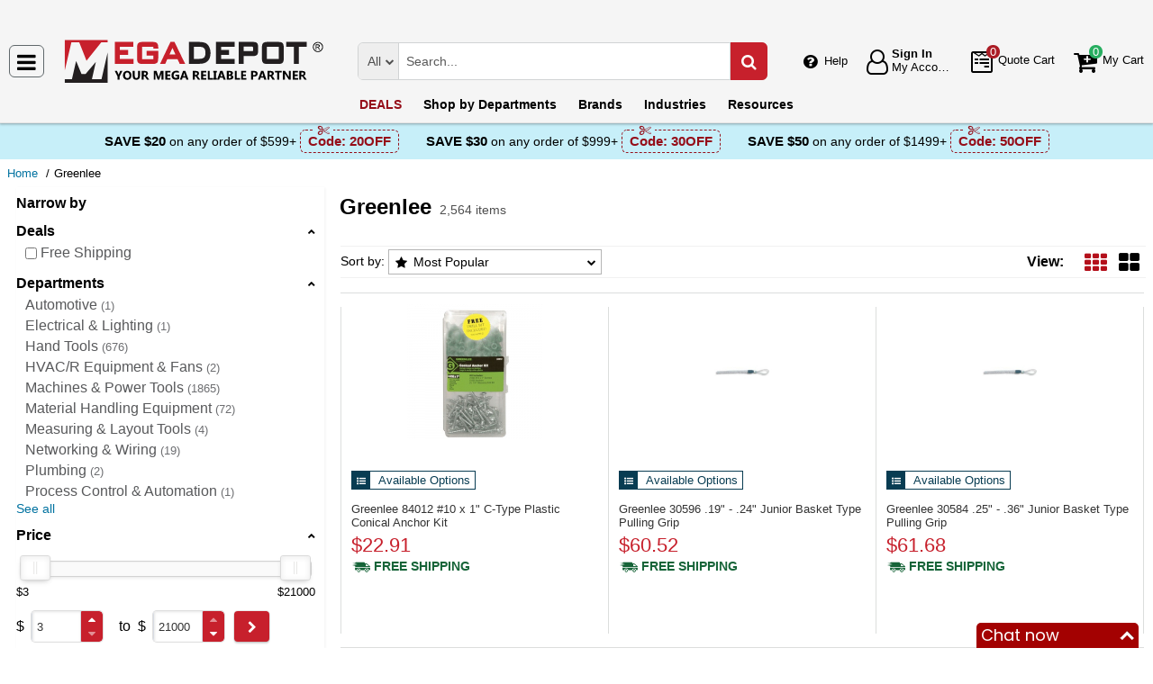

--- FILE ---
content_type: text/html; charset=UTF-8
request_url: https://megadepot.com/catalog/brand:greenlee/page-2?msrc=sitebanner_mainpage_slider_dix
body_size: 13697
content:
<!DOCTYPE html>
<html lang="en" xml:lang="en" xmlns="http://www.w3.org/1999/xhtml"><head prefix="og: http://ogp.me/ns# product: http://ogp.me/ns/product#"><meta content="text/html; charset=UTF-8" http-equiv="Content-Type" /><meta content="width=device-width, initial-scale=1" name="viewport" /><meta itemType="https://schema.org/WebPage" itemid="https://megadepot.com/catalog/brand:greenlee/page-2?msrc=sitebanner_mainpage_slider_dix" itemprop="mainEntityOfPage" itemscope="" /><meta content="msrc" name="defaultParams" /><meta name="description" content="Mega Depot is an authorized distributor of Greenlee. Special LOW pricing on all Greenlee items." />
<meta name="dcterms.dateCopyrighted" content="2026" />
<meta name="dcterms.rightsHolder" content="MegaDepot.com" />
<link title="Previous page" rel="prev" href="/catalog/brand:greenlee" />
<link title="Next page" rel="next" href="/catalog/brand:greenlee/page-3" />
<link rel="canonical" href="https://megadepot.com/catalog/brand:greenlee/page-2" />
<link rel="schema.dcterms" href="http://purl.org/dc/terms/" />
<link rel="stylesheet" type="text/css" href="/min/serve/9d53ad5d62c218201058ed1a6bca1b1b/1763041539.css" />
<script type="text/javascript" src="https://www.googletagmanager.com/gtag/js?id=G-NR309F3NMV"></script>
<script type="text/javascript" src="https://www.googletagmanager.com/gtag/js?id=AW-1005562895"></script>
<script type="text/javascript" src="/min/serve/c0270da169899220ac8db4217b3ee969/1531916137.js"></script>
<title>Greenlee - Manufacturers • Page 2 - Mega Depot</title><link href="/favicon.ico" rel="icon" sizes="16x16" type="image/x-icon" /><link href="/?msrc=sitebanner_mainpage_slider_dix" rel="home" title="Main page" /><link href="/info?msrc=sitebanner_mainpage_slider_dix" rel="help" title="Help & Info" />

<!--[if lt IE 9]>
<script src="/scripts/ie.js"></script><script src="/scripts/html5.js"></script>
<![endif]-->


<!--[if lte IE 8]>
<link href="/styles/main.ie8-.css" rel="stylesheet" />
<![endif]-->


<!--[if IE 9]>
<script src="/scripts/ie.js"></script><link href="/styles/main.ie9.css" rel="stylesheet" />
<![endif]-->
<link crossorigin="anonymous" href="//www.googletagmanager.com" rel="preconnect" /><style type="text/css">
/*<![CDATA[*/
.async-hide { opacity: 0 !important}

/*]]>*/
</style>
<script type="text/javascript">
  //<![CDATA[
(function(w,d,s,l,i){w[l]=w[l]||[];w[l].push({'gtm.start':
new Date().getTime(),event:'gtm.js'});var f=d.getElementsByTagName(s)[0],
j=d.createElement(s),dl=l!='dataLayer'?'&l='+l:'';j.async=true;j.src=
'https://www.googletagmanager.com/gtm.js?id='+i+dl;f.parentNode.insertBefore(j,f);
})(window,document,'script','dataLayer','GTM-MW6N4V3');

  //]]>
</script>
<script type="text/javascript">
  //<![CDATA[
window.dataLayer = window.dataLayer || [];
function gtag() {dataLayer.push(arguments);}
gtag('js', new Date());
gtag('config', 'G-NR309F3NMV');
  //]]>
</script>
<script type="text/javascript">
  //<![CDATA[
window.dataLayer = window.dataLayer || [];
function gtag() {dataLayer.push(arguments);}
gtag('js', new Date());
gtag('config', 'AW-1005562895');
  //]]>
</script>
<script type="text/javascript">
  //<![CDATA[
(function (w, d, t, r, u) {
  var f, n, i;
  w[u] = w[u] || [], f = function () {
    var o = {ti: "5215330"};
    o.q = w[u], w[u] = new UET(o), w[u].push("pageLoad")
  }, n = d.createElement(t), n.src = r, n.async = 1, n.onload = n.onreadystatechange = function () {
    var s = this.readyState;
    s && s !== "loaded" && s !== "complete" || (f(), n.onload = n.onreadystatechange = null)
  }, i = d.getElementsByTagName(t)[0], i.parentNode.insertBefore(n, i)
})(window, document, "script", "//bat.bing.com/bat.js", "uetq");
  //]]>
</script>
<script type="text/javascript">
  //<![CDATA[
!function(e){if(!window.pintrk){window.pintrk=function(){
window.pintrk.queue.push(Array.prototype.slice.call(arguments))};var
  n=window.pintrk;n.queue=[],n.version="3.0";var
  t=document.createElement("script");t.async=!0,t.src=e;var
  r=document.getElementsByTagName("script")[0];
  r.parentNode.insertBefore(t,r)}}("https://s.pinimg.com/ct/core.js");
pintrk('load', '2612555209265', {em: ''});
pintrk('page');

  //]]>
</script>
<script type="text/javascript">
  //<![CDATA[
!function(f,b,e,v,n,t,s)
{if(f.fbq)return;n=f.fbq=function(){n.callMethod?
n.callMethod.apply(n,arguments):n.queue.push(arguments)};
if(!f._fbq)f._fbq=n;n.push=n;n.loaded=!0;n.version='2.0';
n.queue=[];t=b.createElement(e);t.async=!0;
t.src=v;s=b.getElementsByTagName(e)[0];
s.parentNode.insertBefore(t,s)}(window,document,'script', 'https://connect.facebook.net/en_US/fbevents.js');
fbq('init', '134086071907503');
fbq('track', 'PageView');

  //]]>
</script>
</head><body class="no-error main js-no" id="bodyHtml"><script type="text/javascript">
  //<![CDATA[
var bodyHtml = document.getElementById('bodyHtml');
bodyHtml.classList.remove('js-no');
bodyHtml.classList.add('js');
function waitForElement(className, callback, timeout = 1000){
  const interval=setInterval(function(){
    if(document.getElementsByClassName(className)){clearInterval(interval);callback();}
  },timeout);
}

  //]]>
</script>
<div class="wrapper" id="body-wrapper"><header class="pre-header"><ul class="left"></ul><ul class="right"><li class="tel callback-wrapper"> <a class="link callback" data-target="#model-window-info" data-toggle="modal" data-type="callback" data-url="/callback?msrc=sitebanner_mainpage_slider_dix" href="#" id="callback">Call Me Back</a> </li><li class="tel usa"> <a class="link" href="tel:(800) 884-5767">(800) 884-5767 <span>(Toll-Free)</span> </a> </li></ul></header> <a class="skip-link" href="#main" id="skiplink" tabindex="0">Skip to main content</a> <div id="header"><header class="logo"><div class="container-fluid"><div class="navbar navbar-default" id="main_menu"> <a aria-label="Main Menu" class="js-navigation" href="#responsive-menu"></a> </div> <a class="logotype" href="/?msrc=sitebanner_mainpage_slider_dix"><img alt="Mega Depot_img" class="img" height="53" src="/media/logo.svg" title="Mega Depot" width="300" /></a> <div class="quote cart account" id="user_block"><div class="info"><div class="help"> <a class="link" href="/info?msrc=sitebanner_mainpage_slider_dix" id="preHeaderInfo">Help</a> </div></div><div class="account my-cabinet"> <a class="link default-login" href="/account?msrc=sitebanner_mainpage_slider_dix"><div class="text"><div id="status"></div> <span class="sign">Sign In</span>  <span class="text">My Account</span> </div></a>  <a class="link modal-login" data-target="#model-window-info" data-toggle="modal" data-type="login" data-url="/modalLogin?msrc=sitebanner_mainpage_slider_dix" href="#" id="login"><div class="text"><div id="status"></div> <span class="sign">Sign In</span>  <span class="text">My Account</span> </div></a> </div><div class="search-button"> <a aria-label="Search Mega Depot" class="link" href="#"> <span class="visually-hidden">Search Mega Depot</span> <div class="text"> <span class="text">Search</span> </div></a> </div><div class="quote"> <a class="link" href="/quote?msrc=sitebanner_mainpage_slider_dix"><div class="text"> <span class="badge" id="quote-products"></span>  <span class="text">Quote Cart</span> </div></a> </div><div class="cart"> <a class="link" href="/cart?msrc=sitebanner_mainpage_slider_dix"><div class="text"> <span class="badge" id="cart-products"></span>  <span class="text">My Cart</span> </div></a> </div></div><div aria-expanded="true" id="search" role="search"><form action="/catalog" class="collapse navbar-collapse responsive-search in form-search" method="GET"><div class="input-group"> <span class="input-group-addon list-block"><select name="dep" aria-label="Departments" id="departments" title=""><option value="">All</option><option value="-automotive-equipment-">Automotive</option><option value="-cleaning-equipment-">Cleaning Equipment</option><option value="education-teaching-supplies">Education & Teaching Supplies</option><option value="electrical-lighting">Electrical & Lighting</option><option value="electronics">Electronics</option><option value="farm-and-ranch">Farm & Ranch</option><option value="hand-tools-">Hand Tools</option><option value="hvac-r-equipment-fans">HVAC/R Equipment & Fans</option><option value="lab-equipment">Lab & Scientific</option><option value="machines-power-tools">Machines & Power Tools</option><option value="marking-tools">Marking Tools</option><option value="material-handling-equipment-">Material Handling Equipment</option><option value="measuring-layout-tools">Measuring & Layout Tools</option><option value="med-equipment-supplies">Med Equipment & Supplies</option><option value="networking-wiring-connecting">Networking & Wiring</option><option value="optics">Optics</option><option value="other">Other</option><option value="plumbing">Plumbing</option><option value="printers-scanners-supplies">Printers & Scanners</option><option value="process-control-automation">Process Control & Automation</option><option value="retail-equipment">Retail Equipment</option><option value="safety">Safety</option><option value="sealants-adhesives-tapes">Sealants & Tapes</option><option value="security-">Security</option><option value="software">Software</option><option value="test-equipment">Test Equipment</option><option value="welding-soldering-equipment">Welding & Soldering Equipment</option></select></span> <input name="search" class="field-search" placeholder="Search..." aria-label="Search Mega Depot" type="search" maxlength="2048" data-min-length="2" size="48" pattern="^[A-Za-z0-9_~#@$!%*?&amp;\(\)\-+=\.,:;&quot;'\/&lt;&gt;\s]+$" aria-required="true" id="query" required=""/><input type="hidden" value="sitebanner_mainpage_slider_dix" name="msrc" id="msrc" /> <span class="input-group-addon"><button aria-label="Search in Catalog" title="Search in Catalog" type="submit"><span class="visually-hidden">Go</span></button></span> </div></form> <a class="close" href="#"> <span class="icon"></span> <div class="text"> <span class="text">Close</span> </div></a> </div></div></header><div class="menu-wrapper"><div class="menu"><div class="narrow main-menu" id="responsive-menu"><ul role="menu"><li class="menu-my-cabinet hidden-main-menu" role="presentation"> <a class="link" href="/account?msrc=sitebanner_mainpage_slider_dix" role="menuitem">Account</a> </li><li class="hidden-mobile-menu promotions" role="presentation"> <a class="link" href="/promo?msrc=sitebanner_mainpage_slider_dix" role="menuitem">DEALS</a> </li><li class="departments" id="departments-menu" role="presentation"> <a class="link" href="/departments?msrc=sitebanner_mainpage_slider_dix" role="menuitem"> <span>Shop by</span> Departments</a> </li><li class="promotions hidden-main-menu" role="presentation"> <a class="link" href="/promo?msrc=sitebanner_mainpage_slider_dix" role="menuitem">DEALS</a> </li><li class="brands" role="presentation"> <a class="link" href="/brands?msrc=sitebanner_mainpage_slider_dix" role="menuitem">Brands</a> </li><li class="markets" role="presentation"> <a class="link" href="/industries?msrc=sitebanner_mainpage_slider_dix" role="menuitem">Industries</a> </li><li class="resources" role="presentation"> <a class="link" href="/resource-book?msrc=sitebanner_mainpage_slider_dix" role="menuitem">Resources</a> </li><li class="info hidden-main-menu" role="presentation"> <a class="link" href="/info?msrc=sitebanner_mainpage_slider_dix" role="menuitem">Help</a> </li><li class="account" role="presentation"> <a class="link" href="/account?msrc=sitebanner_mainpage_slider_dix" role="menuitem">My account</a> </li></ul></div></div></div><div class="post-header"><!-- MD -->
<style>
    body .post-header {z-index: inherit;}
    body .wrapper #header .post-header .promos-wrapper {background: #c7eff9;}
    body .wrapper #header .post-header .promos-wrapper .promo-code {color: #000000;}
    body .wrapper #header .post-header .promos-wrapper .promo-code:before {display: none;}
    body .wrapper #header .post-header .promos-wrapper .promo-code .code {border-color: #950E19;color: #950E19;}
    body .wrapper #header .post-header .promos-wrapper .promo-code .code:before {background: #c7eff9;}

    /*coupon code for small devices*/
    @media (max-width: 1300px) {
        body .wrapper #header .post-header {height: auto;display: block !important;width: 100%;}
        body .wrapper #header .post-header {position: static;}
    }
    @media (max-width: 767px) {
        body .wrapper #header .post-header .promo-code p,
        body .wrapper #header .post-header .promo-code a {font-size: 13px !important;}
    }
    @media (max-width: 413px) {
        body .wrapper #header .post-header .promos-wrapper,
        body .wrapper #header .post-header .promo-code {padding: 0;}
        body .wrapper #header .post-header .promo-code .code {padding: 0;border: none;}
        body .wrapper #header .post-header .promo-code .code:before {display: none;}
    }

    body .wrapper #header .post-header .promos-wrapper .mobile-promo-link {line-height: 40px;}
    body .wrapper #header .post-header .promos-wrapper .mobile-promo-link .coupon--view-all {font-size: 14px;}
    body .wrapper #header .post-header .promos-wrapper .mobile-promo-link .coupon--view-all:before {
        content: ''; background: url("/styles/images/coupon-link-icon.png");
        display: inline-block;width: 34px;height: 22px;vertical-align: middle;margin-right: 40px;
    }
    body .wrapper #header .post-header .promos-wrapper .mobile-promo-link .coupon--view-all .link {font-size: 14px; color: #034896;text-decoration: underline;}
    body .wrapper #header .post-header .promos-wrapper .mobile-promo-link .coupon--view-all .link:visited {color: #034896;}
    @media (min-width: 768px) {
        body .wrapper #header .post-header .promos-wrapper .mobile-promo-link {display: none;}
    }
    @media (max-width: 767px) {
        body .wrapper #header .post-header .promos-wrapper .promo-code {display: none;}
    }
</style>

<div class="promos-wrapper">
    <div class="promo-code">
        <p>Save $20</p>
        <p class="button"> on any order of $599+</p>

        <span class="code">
          Code: <strong>20OFF</strong>
      </span>

    </div>
    <div class="promo-code">
        <p>Save $30</p>
        <p class="button"> on any order of $999+</p>

        <span class="code">
          Code: <strong>30OFF</strong>
      </span>

    </div>
    <div class="promo-code">
        <p>Save $50</p>
        <p class="button"> on any order of $1499+</p>
        <span class="code">
          Code: <strong>50OFF</strong>
      </span>
    </div>

    <div class="mobile-promo-link">
        <p class="coupon--view-all">
            <a class="link" href="/info/coupon-codes?msrc=sitebanner_mainpage_slider_dix">View All</a> Coupon Codes
        </p>
    </div>
</div></div></div><div id="breadcrumbs"><ol itemscope="" itemtype="https://schema.org/BreadcrumbList"><li itemprop="itemListElement" itemscope="" itemtype="https://schema.org/ListItem"> <a href="/?msrc=sitebanner_mainpage_slider_dix" itemprop="item"> <span itemprop="name">Home</span> </a> <meta content="1" itemprop="position" /></li><li itemprop="itemListElement" itemscope="" itemtype="https://schema.org/ListItem"> <span itemprop="name">Greenlee</span> <meta content="2" itemprop="position" /></li></ol></div><div class="catalog view  article " id="main"><div class="show-filter" data-uri="narrow-filter"></div><div class="narrow catalog affix-top" id="narrow-filter"><div class="narrow-scroll"><div class="name-narrow">Narrow by</div><ul id="deals"><li> <a class="name-block close-block" role="button" tabindex="0">Deals</a> <ul><li class=""> <a class="link" href="/catalog/brand:greenlee?filters=%257B%2522promotype%2522%253A%255B%2522free-shipping%2522%255D%257D&msrc=sitebanner_mainpage_slider_dix"> <span class="checkbox"><input type="checkbox" class="checkbox-promo-type" value="0"  aria-label="Free Shipping" /></span>  <span>Free Shipping</span> </a> </li></ul></li></ul><ul id="departments"><li> <a class="name-block close-block" role="button" tabindex="0">Departments</a> <ul><li class=""> <a class="link" href="/catalog/-automotive-equipment-/brand:greenlee?msrc=sitebanner_mainpage_slider_dix"> <span>Automotive</span>  <small>1</small> </a> </li><li class=""> <a class="link" href="/catalog/electrical-lighting/brand:greenlee?msrc=sitebanner_mainpage_slider_dix"> <span>Electrical &amp; Lighting</span>  <small>1</small> </a> </li><li class=""> <a class="link" href="/catalog/hand-tools-/brand:greenlee?msrc=sitebanner_mainpage_slider_dix"> <span>Hand Tools</span>  <small>676</small> </a> </li><li class=""> <a class="link" href="/catalog/hvac-r-equipment-fans/brand:greenlee?msrc=sitebanner_mainpage_slider_dix"> <span>HVAC/R Equipment &amp; Fans</span>  <small>2</small> </a> </li><li class=""> <a class="link" href="/catalog/machines-power-tools/brand:greenlee?msrc=sitebanner_mainpage_slider_dix"> <span>Machines &amp; Power Tools</span>  <small>1865</small> </a> </li><li class=""> <a class="link" href="/catalog/material-handling-equipment-/brand:greenlee?msrc=sitebanner_mainpage_slider_dix"> <span>Material Handling Equipment</span>  <small>72</small> </a> </li><li class=""> <a class="link" href="/catalog/measuring-layout-tools/brand:greenlee?msrc=sitebanner_mainpage_slider_dix"> <span>Measuring &amp; Layout Tools</span>  <small>4</small> </a> </li><li class=""> <a class="link" href="/catalog/networking-wiring-connecting/brand:greenlee?msrc=sitebanner_mainpage_slider_dix"> <span>Networking &amp; Wiring</span>  <small>19</small> </a> </li><li class=""> <a class="link" href="/catalog/plumbing/brand:greenlee?msrc=sitebanner_mainpage_slider_dix"> <span>Plumbing</span>  <small>2</small> </a> </li><li class=""> <a class="link" href="/catalog/process-control-automation/brand:greenlee?msrc=sitebanner_mainpage_slider_dix"> <span>Process Control &amp; Automation</span>  <small>1</small> </a> </li><li class="inactive"> <a class="link" href="/catalog/safety/brand:greenlee?msrc=sitebanner_mainpage_slider_dix"> <span>Safety</span>  <small>9</small> </a> </li><li class="inactive"> <a class="link" href="/catalog/sealants-adhesives-tapes/brand:greenlee?msrc=sitebanner_mainpage_slider_dix"> <span>Sealants &amp; Tapes</span>  <small>5</small> </a> </li><li class="inactive"> <a class="link" href="/catalog/test-equipment/brand:greenlee?msrc=sitebanner_mainpage_slider_dix"> <span>Test Equipment</span>  <small>103</small> </a> </li><li class="inactive"> <a class="link" href="/catalog/other/brand:greenlee?msrc=sitebanner_mainpage_slider_dix"> <span>Other</span>  <small>4</small> </a> </li><li class="view-all"><button class="see-all">See all</button></li></ul></li></ul><ul id="prices"><li> <a class="name-block close-block" role="button" tabindex="0">Price</a> <form class="range" method="post"><div class="range-slider"><div class="noUiSlider" id="noUiSlider"></div> <span class="lowest">$3</span>  <span class="highest">$21000</span> </div><div class="range-wrapper"> <span class="label">$</span> <div class="quantity-wrapper"><div class="quantity" data-price=""><input placeholder="min" title="Min" aria-label="Min" type="number" max="21000" min="3" step="1" value="3" name="Range[min]" id="Range_min"/><div class="quantity-nav"><div aria-label="Up" class="quantity-button quantity-up" role="button" tabindex="0"></div><div aria-label="Down" class="quantity-button quantity-down" role="button" tabindex="0"></div></div></div><div class="qty-price hidden"><dl><dt class="label"> <span class="name">Sum.</span> </dt><dd class="text"> <span class="price"></span> </dd></dl></div></div> <span class="between-to">to</span>  <span class="label">$</span> <div class="quantity-wrapper"><div class="quantity" data-price=""><input placeholder="max" title="Max" aria-label="Max" type="number" max="21000" min="3" step="1" name="Range[max]" id="Range_max"/><div class="quantity-nav"><div aria-label="Up" class="quantity-button quantity-up" role="button" tabindex="0"></div><div aria-label="Down" class="quantity-button quantity-down" role="button" tabindex="0"></div></div></div><div class="qty-price hidden"><dl><dt class="label"> <span class="name">Sum.</span> </dt><dd class="text"> <span class="price"></span> </dd></dl></div></div><button class="wave" type="submit" aria-label="Go"><span class="visually-hidden">Go</span></button></div></form> <span class="prices-list-wrapper"><ul><li class=""> <a class="link " href="/catalog/brand:greenlee?priceFilter=%257B%2522min%2522%253A0%252C%2522max%2522%253A200%257D&msrc=sitebanner_mainpage_slider_dix"> <span class="price-list-item">Under 200</span>  <small>1,273</small> </a> </li></ul><ul><li class=""> <a class="link " href="/catalog/brand:greenlee?priceFilter=%257B%2522min%2522%253A200%252C%2522max%2522%253A500%257D&msrc=sitebanner_mainpage_slider_dix"> <span class="price-list-item">200 - 500</span>  <small>483</small> </a> </li></ul><ul><li class=""> <a class="link " href="/catalog/brand:greenlee?priceFilter=%257B%2522min%2522%253A500%252C%2522max%2522%253A1000%257D&msrc=sitebanner_mainpage_slider_dix"> <span class="price-list-item">500 - 1000</span>  <small>187</small> </a> </li></ul><ul><li class=""> <a class="link " href="/catalog/brand:greenlee?priceFilter=%257B%2522min%2522%253A1000%252C%2522max%2522%253A2500%257D&msrc=sitebanner_mainpage_slider_dix"> <span class="price-list-item">1000 - 2500</span>  <small>260</small> </a> </li></ul><ul><li class=""> <a class="link " href="/catalog/brand:greenlee?priceFilter=%257B%2522min%2522%253A2500%252C%2522max%2522%253A9999999%257D&msrc=sitebanner_mainpage_slider_dix"> <span class="price-list-item">2500 - and Above </span>  <small>361</small> </a> </li></ul></span> </li></ul></div></div><div class="header-block"><h1 class="article-name">Greenlee</h1> <small class="editable" data-entity="brand" data-uri="greenlee"></small> <ul class="found"><li>2,564 items</li></ul></div><section class="main-block grid-by grid"><h2>Greenlee Products List</h2><div class="sort-view jun"><form class="sorter" method="post"> <span>Sort by:</span> <ul class="nav nav-tabs"><li class="dropdown"><button class="dropdown-toggle" data-active="top-seller" data-toggle="dropdown" id="tabCatalogSort">Most Popular</button><ul aria-labelledby="tabCatalogSort" class="dropdown-menu" role="navigation"><li id="name"><button class="auto-submit" value="name" name="Sorting[sort]" type="submit" aria-label="Submit button">Name</button></li><li class="active" data-toggle="tab" id="top-seller"><button class="auto-submit" value="top-seller" name="Sorting[sort]" type="button">Most Popular</button></li><li id="new-products"><button class="auto-submit" value="new-products" name="Sorting[sort]" type="submit" aria-label="Submit button">New Products</button></li><li id="price"><button class="auto-submit" value="price" name="Sorting[sort]" type="submit" aria-label="Submit button">Price: Low to High</button></li><li id="-price"><button class="auto-submit" value="-price" name="Sorting[sort]" type="submit" aria-label="Submit button">Price: High to Low</button></li></ul></li></ul></form><div class="views"><form class="views" method="post"> <span>View:</span> <ul><li class="grid"><button aria-label="Grid" class="grid" data-list-view="gallery list" data-size="150" data-view="grid" name="view" type="submit" value="grid"></button></li><li class="gallery"><button aria-label="Gallery" class="gallery" data-list-view="grid list" data-size="300" data-view="gallery" name="view" type="submit" value="gallery"></button></li></ul></form></div></div><div class="kernel" id="kernel"><div class="product-wrapper"><article class="product-block itemNumber " data-brand="Greenlee" data-category="Parts & Accessories/" data-id="ID493430" data-list="catalog view" data-position="25" data-promoID="" data-promoName="" data-status="typically-in-stock" data-variant="84012" id="greenlee-84012-10-x-1-c-type-plastic-conical-anchor-kit"><figure class="product-image-wrapper" role="none"> <a aria-label="#10 x 1&quot; C-Type Plastic Conical Anchor Kit" class="product-image" href="/product/greenlee-84012-10-x-1-c-type-plastic-conical-anchor-kit?msrc=sitebanner_mainpage_slider_dix" tabindex="-1"><img data-grid="//megadepot.com/assets_images/product/image.190x150/greenlee/84012.jpg?msrc=sitebanner_mainpage_slider_dix" data-gallery="//megadepot.com/assets_images/product/image.640x640/greenlee/84012.jpg?msrc=sitebanner_mainpage_slider_dix" data-list="//megadepot.com/assets_images/product/image.300x300/greenlee/84012.jpg?msrc=sitebanner_mainpage_slider_dix" class="img b-lazy loading" alt="" src="[data-uri]" data-src="//megadepot.com/assets_images/product/image.190x150/greenlee/84012.jpg?msrc=sitebanner_mainpage_slider_dix" width="150" height="150" /> <strong></strong> </a> </figure><div class="product-info"><div class="rating product_rating"></div><div class="available-options_block"><div class="available-options_wr"> <span class="available-options">Available Options</span> </div></div><h3 aria-label="#10 x 1&quot; C-Type Plastic Conical Anchor Kit" class="product-name" data-name="#10 x 1&quot; C-Type Plastic Conical Anchor Kit"> <a class="link" href="/product/greenlee-84012-10-x-1-c-type-plastic-conical-anchor-kit?msrc=sitebanner_mainpage_slider_dix" rel="bookmark"> <span>Greenlee 84012 <span>#10 x 1&quot; C-Type Plastic Conical Anchor Kit</span> </span> </a> </h3><div class="nav"><ul class="price long hidden-list-price visible-sale-price map-policy  hidden-save has-disclosable-price" role="none"><li class="sale-price " role="presentation"> <span class="name">Sale Price</span> <div class="value"> <span class="name">Price</span>  <span aria-label="Price" aria-level="3" class="price hot" data-value="$22.91" role="heading">$22.91</span> </div></li><li class="shipping" role="presentation"> <a aria-label="Shipping policy" href="/info/shipping-policy?msrc=sitebanner_mainpage_slider_dix" target="_blank"> <strong>Free Shipping</strong> </a> <button class="shipping-help btn-danger" data-content="This item qualifies for Free Ground Shipping within the continental U.S. going to a single location. Free Shipping excludes orders shipping to Alaska, Hawaii, APO/FPO addresses and outside the USA.<br/>Delivery to residential, limited access or remote areas, lift-gate and inside delivery, special packaging and address correction, or any other specific requirements may be subject to additional charges." data-html="true" data-placement="left" data-toggle="popover" tabindex="0" title="Free Shipping" type="button"></button></li></ul></div></div></article></div><div class="product-wrapper"><article class="product-block itemNumber " data-brand="Greenlee" data-category="Pulling/" data-id="ID479757" data-list="catalog view" data-position="26" data-promoID="" data-promoName="" data-status="typically-in-stock" data-variant="30596" id="greenlee-30596-19-24-junior-basket-type-pulling-grip"><figure class="product-image-wrapper" role="none"> <a aria-label=".19&quot; - .24&quot; Junior Basket Type Pulling Grip" class="product-image" href="/product/greenlee-30596-19-24-junior-basket-type-pulling-grip?msrc=sitebanner_mainpage_slider_dix" tabindex="-1"><img data-grid="//megadepot.com/assets_images/product/image.190x150/greenlee/30584.jpg?msrc=sitebanner_mainpage_slider_dix" data-gallery="//megadepot.com/assets_images/product/image.640x640/greenlee/30584.jpg?msrc=sitebanner_mainpage_slider_dix" data-list="//megadepot.com/assets_images/product/image.300x300/greenlee/30584.jpg?msrc=sitebanner_mainpage_slider_dix" class="img b-lazy loading" alt="" src="[data-uri]" data-src="//megadepot.com/assets_images/product/image.190x150/greenlee/30584.jpg?msrc=sitebanner_mainpage_slider_dix" width="150" height="150" /></a> </figure><div class="product-info"><div class="rating product_rating"></div><div class="available-options_block"><div class="available-options_wr"> <span class="available-options">Available Options</span> </div></div><h3 aria-label=".19&quot; - .24&quot; Junior Basket Type Pulling Grip" class="product-name" data-name=".19&quot; - .24&quot; Junior Basket Type Pulling Grip"> <a class="link" href="/product/greenlee-30596-19-24-junior-basket-type-pulling-grip?msrc=sitebanner_mainpage_slider_dix" rel="bookmark"> <span>Greenlee 30596 <span>.19&quot; - .24&quot; Junior Basket Type Pulling Grip</span> </span> </a> </h3><div class="nav"><ul class="price long hidden-list-price visible-sale-price map-policy  hidden-save has-disclosable-price" role="none"><li class="sale-price " role="presentation"> <span class="name">Sale Price</span> <div class="value"> <span class="name">Price</span>  <span aria-label="Price" aria-level="3" class="price hot" data-value="$60.52" role="heading">$60.52</span> </div></li><li class="shipping" role="presentation"> <a aria-label="Shipping policy" href="/info/shipping-policy?msrc=sitebanner_mainpage_slider_dix" target="_blank"> <strong>Free Shipping</strong> </a> <button class="shipping-help btn-danger" data-content="This item qualifies for Free Ground Shipping within the continental U.S. going to a single location. Free Shipping excludes orders shipping to Alaska, Hawaii, APO/FPO addresses and outside the USA.<br/>Delivery to residential, limited access or remote areas, lift-gate and inside delivery, special packaging and address correction, or any other specific requirements may be subject to additional charges." data-html="true" data-placement="left" data-toggle="popover" tabindex="0" title="Free Shipping" type="button"></button></li></ul></div></div></article></div><div class="product-wrapper"><article class="product-block itemNumber " data-brand="Greenlee" data-category="Pulling/" data-id="ID479751" data-list="catalog view" data-position="27" data-promoID="" data-promoName="" data-status="typically-in-stock" data-variant="30584" id="greenlee-30584-25-36-junior-basket-type-pulling-grip"><figure class="product-image-wrapper" role="none"> <a aria-label=".25&quot; - .36&quot; Junior Basket Type Pulling Grip" class="product-image" href="/product/greenlee-30584-25-36-junior-basket-type-pulling-grip?msrc=sitebanner_mainpage_slider_dix" tabindex="-1"><img data-grid="//megadepot.com/assets_images/product/image.190x150/greenlee/30584.jpg?msrc=sitebanner_mainpage_slider_dix" data-gallery="//megadepot.com/assets_images/product/image.640x640/greenlee/30584.jpg?msrc=sitebanner_mainpage_slider_dix" data-list="//megadepot.com/assets_images/product/image.300x300/greenlee/30584.jpg?msrc=sitebanner_mainpage_slider_dix" class="img b-lazy loading" alt="" src="[data-uri]" data-src="//megadepot.com/assets_images/product/image.190x150/greenlee/30584.jpg?msrc=sitebanner_mainpage_slider_dix" width="150" height="150" /></a> </figure><div class="product-info"><div class="rating product_rating"></div><div class="available-options_block"><div class="available-options_wr"> <span class="available-options">Available Options</span> </div></div><h3 aria-label=".25&quot; - .36&quot; Junior Basket Type Pulling Grip" class="product-name" data-name=".25&quot; - .36&quot; Junior Basket Type Pulling Grip"> <a class="link" href="/product/greenlee-30584-25-36-junior-basket-type-pulling-grip?msrc=sitebanner_mainpage_slider_dix" rel="bookmark"> <span>Greenlee 30584 <span>.25&quot; - .36&quot; Junior Basket Type Pulling Grip</span> </span> </a> </h3><div class="nav"><ul class="price long hidden-list-price visible-sale-price map-policy  hidden-save has-disclosable-price" role="none"><li class="sale-price " role="presentation"> <span class="name">Sale Price</span> <div class="value"> <span class="name">Price</span>  <span aria-label="Price" aria-level="3" class="price hot" data-value="$61.68" role="heading">$61.68</span> </div></li><li class="shipping" role="presentation"> <a aria-label="Shipping policy" href="/info/shipping-policy?msrc=sitebanner_mainpage_slider_dix" target="_blank"> <strong>Free Shipping</strong> </a> <button class="shipping-help btn-danger" data-content="This item qualifies for Free Ground Shipping within the continental U.S. going to a single location. Free Shipping excludes orders shipping to Alaska, Hawaii, APO/FPO addresses and outside the USA.<br/>Delivery to residential, limited access or remote areas, lift-gate and inside delivery, special packaging and address correction, or any other specific requirements may be subject to additional charges." data-html="true" data-placement="left" data-toggle="popover" tabindex="0" title="Free Shipping" type="button"></button></li></ul></div></div></article></div><div class="product-wrapper"><article class="product-block itemNumber " data-brand="Greenlee" data-category="Pulling/" data-id="ID479720" data-list="catalog view" data-position="28" data-promoID="" data-promoName="" data-status="typically-in-stock" data-variant="30474" id="greenlee-30474-25-49-multiple-strength-basket-type-pulling-grip-with-rotating-forged-eye"><figure class="product-image-wrapper" role="none"> <a aria-label=".25&quot; - .49&quot; Multiple Strength Basket Type Pulling Grip with Rotating Forged Eye" class="product-image" href="/product/greenlee-30474-25-49-multiple-strength-basket-type-pulling-grip-with-rotating-forged-eye?msrc=sitebanner_mainpage_slider_dix" tabindex="-1"><img data-grid="//megadepot.com/assets_images/product/image.190x150/greenlee/30474.jpg?msrc=sitebanner_mainpage_slider_dix" data-gallery="//megadepot.com/assets_images/product/image.640x640/greenlee/30474.jpg?msrc=sitebanner_mainpage_slider_dix" data-list="//megadepot.com/assets_images/product/image.300x300/greenlee/30474.jpg?msrc=sitebanner_mainpage_slider_dix" class="img b-lazy loading" alt="" src="[data-uri]" data-src="//megadepot.com/assets_images/product/image.190x150/greenlee/30474.jpg?msrc=sitebanner_mainpage_slider_dix" width="150" height="150" /></a> </figure><div class="product-info"><div class="rating product_rating"></div><div class="available-options_block"><div class="available-options_wr"> <span class="available-options">Available Options</span> </div></div><h3 aria-label=".25&quot; - .49&quot; Multiple Strength Basket Type Pulling Grip with Rotating Forged Eye" class="product-name" data-name=".25&quot; - .49&quot; Multiple Strength Basket Type Pulling Grip with Rotating Forged Eye"> <a class="link" href="/product/greenlee-30474-25-49-multiple-strength-basket-type-pulling-grip-with-rotating-forged-eye?msrc=sitebanner_mainpage_slider_dix" rel="bookmark"> <span>Greenlee 30474 <span>.25&quot; - .49&quot; Multiple Strength Basket Type Pulling Grip with Rotating Forged Eye</span> </span> </a> </h3><div class="nav"><ul class="price long hidden-list-price visible-sale-price map-policy  hidden-save has-disclosable-price" role="none"><li class="sale-price " role="presentation"> <span class="name">Sale Price</span> <div class="value"> <span class="name">Price</span>  <span aria-label="Price" aria-level="3" class="price hot" data-value="$260.80" role="heading">$260.80</span> </div></li><li class="shipping" role="presentation"> <a aria-label="Shipping policy" href="/info/shipping-policy?msrc=sitebanner_mainpage_slider_dix" target="_blank"> <strong>Free Shipping</strong> </a> <button class="shipping-help btn-danger" data-content="This item qualifies for Free Ground Shipping within the continental U.S. going to a single location. Free Shipping excludes orders shipping to Alaska, Hawaii, APO/FPO addresses and outside the USA.<br/>Delivery to residential, limited access or remote areas, lift-gate and inside delivery, special packaging and address correction, or any other specific requirements may be subject to additional charges." data-html="true" data-placement="left" data-toggle="popover" tabindex="0" title="Free Shipping" type="button"></button></li></ul></div></div></article></div><div class="product-wrapper"><article class="product-block itemNumber " data-brand="Greenlee" data-category="Pulling/" data-id="ID479764" data-list="catalog view" data-position="29" data-promoID="" data-promoName="" data-status="typically-in-stock" data-variant="30758" id="greenlee-30758-25-1-24-basket-type-pulling-grip-set"><figure class="product-image-wrapper" role="none"> <a aria-label=".25&quot; - 1.24&quot;-Basket Type Pulling Grip Set" class="product-image" href="/product/greenlee-30758-25-1-24-basket-type-pulling-grip-set?msrc=sitebanner_mainpage_slider_dix" tabindex="-1"><img data-grid="//megadepot.com/assets_images/product/image.190x150/greenlee/30758.jpg?msrc=sitebanner_mainpage_slider_dix" data-gallery="//megadepot.com/assets_images/product/image.640x640/greenlee/30758.jpg?msrc=sitebanner_mainpage_slider_dix" data-list="//megadepot.com/assets_images/product/image.300x300/greenlee/30758.jpg?msrc=sitebanner_mainpage_slider_dix" class="img b-lazy loading" alt="" src="[data-uri]" data-src="//megadepot.com/assets_images/product/image.190x150/greenlee/30758.jpg?msrc=sitebanner_mainpage_slider_dix" width="190" height="99" /> <strong></strong> </a> </figure><div class="product-info"><div class="rating product_rating"></div><div class="available-options_block"></div><h3 aria-label=".25&quot; - 1.24&quot;-Basket Type Pulling Grip Set" class="product-name" data-name=".25&quot; - 1.24&quot;-Basket Type Pulling Grip Set"> <a class="link" href="/product/greenlee-30758-25-1-24-basket-type-pulling-grip-set?msrc=sitebanner_mainpage_slider_dix" rel="bookmark"> <span>Greenlee 30758 <span>.25&quot; - 1.24&quot;-Basket Type Pulling Grip Set</span> </span> </a> </h3><div class="nav"><ul class="price long hidden-list-price visible-sale-price map-policy  hidden-save has-disclosable-price" role="none"><li class="sale-price " role="presentation"> <span class="name">Sale Price</span> <div class="value"> <span class="name">Price</span>  <span aria-label="Price" aria-level="3" class="price hot" data-value="$337.50" role="heading">$337.50</span> </div></li><li class="shipping" role="presentation"> <a aria-label="Shipping policy" href="/info/shipping-policy?msrc=sitebanner_mainpage_slider_dix" target="_blank"> <strong>Free Shipping</strong> </a> <button class="shipping-help btn-danger" data-content="This item qualifies for Free Ground Shipping within the continental U.S. going to a single location. Free Shipping excludes orders shipping to Alaska, Hawaii, APO/FPO addresses and outside the USA.<br/>Delivery to residential, limited access or remote areas, lift-gate and inside delivery, special packaging and address correction, or any other specific requirements may be subject to additional charges." data-html="true" data-placement="left" data-toggle="popover" tabindex="0" title="Free Shipping" type="button"></button></li></ul></div></div></article></div><div class="product-wrapper"><article class="product-block itemNumber " data-brand="Greenlee" data-category="Pulling/" data-id="ID479752" data-list="catalog view" data-position="30" data-promoID="" data-promoName="" data-status="typically-in-stock" data-variant="30586" id="greenlee-30586-37-49-junior-basket-type-pulling-grip"><figure class="product-image-wrapper" role="none"> <a aria-label=".37&quot; - .49&quot; Junior Basket Type Pulling Grip" class="product-image" href="/product/greenlee-30586-37-49-junior-basket-type-pulling-grip?msrc=sitebanner_mainpage_slider_dix" tabindex="-1"><img data-grid="//megadepot.com/assets_images/product/image.190x150/greenlee/30584.jpg?msrc=sitebanner_mainpage_slider_dix" data-gallery="//megadepot.com/assets_images/product/image.640x640/greenlee/30584.jpg?msrc=sitebanner_mainpage_slider_dix" data-list="//megadepot.com/assets_images/product/image.300x300/greenlee/30584.jpg?msrc=sitebanner_mainpage_slider_dix" class="img b-lazy loading" alt="" src="[data-uri]" data-src="//megadepot.com/assets_images/product/image.190x150/greenlee/30584.jpg?msrc=sitebanner_mainpage_slider_dix" width="150" height="150" /></a> </figure><div class="product-info"><div class="rating product_rating"></div><div class="available-options_block"><div class="available-options_wr"> <span class="available-options">Available Options</span> </div></div><h3 aria-label=".37&quot; - .49&quot; Junior Basket Type Pulling Grip" class="product-name" data-name=".37&quot; - .49&quot; Junior Basket Type Pulling Grip"> <a class="link" href="/product/greenlee-30586-37-49-junior-basket-type-pulling-grip?msrc=sitebanner_mainpage_slider_dix" rel="bookmark"> <span>Greenlee 30586 <span>.37&quot; - .49&quot; Junior Basket Type Pulling Grip</span> </span> </a> </h3><div class="nav"><ul class="price long hidden-list-price visible-sale-price map-policy  hidden-save has-disclosable-price" role="none"><li class="sale-price " role="presentation"> <span class="name">Sale Price</span> <div class="value"> <span class="name">Price</span>  <span aria-label="Price" aria-level="3" class="price hot" data-value="$68.01" role="heading">$68.01</span> </div></li><li class="shipping" role="presentation"> <a aria-label="Shipping policy" href="/info/shipping-policy?msrc=sitebanner_mainpage_slider_dix" target="_blank"> <strong>Free Shipping</strong> </a> <button class="shipping-help btn-danger" data-content="This item qualifies for Free Ground Shipping within the continental U.S. going to a single location. Free Shipping excludes orders shipping to Alaska, Hawaii, APO/FPO addresses and outside the USA.<br/>Delivery to residential, limited access or remote areas, lift-gate and inside delivery, special packaging and address correction, or any other specific requirements may be subject to additional charges." data-html="true" data-placement="left" data-toggle="popover" tabindex="0" title="Free Shipping" type="button"></button></li></ul></div></div></article></div><div class="product-wrapper"><article class="product-block itemNumber " data-brand="Greenlee" data-category="Knockout Punches/" data-id="ID484830" data-list="catalog view" data-position="31" data-promoID="" data-promoName="" data-status="contact-us-price" data-variant="60101" id="greenlee-60101-481-x-055-x-03-key-type-knockout-punch-kit"><figure class="product-image-wrapper" role="none"> <a aria-label=".481&quot; x .055&quot; x .03&quot; &quot;Key&quot; Type Knockout Punch Kit" class="product-image" href="/product/greenlee-60101-481-x-055-x-03-key-type-knockout-punch-kit?msrc=sitebanner_mainpage_slider_dix" tabindex="-1"><img data-grid="//megadepot.com/assets_images/product/image.190x150/greenlee/60101.jpg?msrc=sitebanner_mainpage_slider_dix" data-gallery="//megadepot.com/assets_images/product/image.640x640/greenlee/60101.jpg?msrc=sitebanner_mainpage_slider_dix" data-list="//megadepot.com/assets_images/product/image.300x300/greenlee/60101.jpg?msrc=sitebanner_mainpage_slider_dix" class="img b-lazy loading" alt="" src="[data-uri]" data-src="//megadepot.com/assets_images/product/image.190x150/greenlee/60101.jpg?msrc=sitebanner_mainpage_slider_dix" width="150" height="150" /></a> </figure><div class="product-info"><div class="rating product_rating"></div><div class="available-options_block"><div class="available-options_wr"> <span class="available-options">Available Options</span> </div></div><h3 aria-label=".481&quot; x .055&quot; x .03&quot; &quot;Key&quot; Type Knockout Punch Kit" class="product-name" data-name=".481&quot; x .055&quot; x .03&quot; &quot;Key&quot; Type Knockout Punch Kit"> <a class="link" href="/product/greenlee-60101-481-x-055-x-03-key-type-knockout-punch-kit?msrc=sitebanner_mainpage_slider_dix" rel="bookmark"> <span>Greenlee 60101 <span>.481&quot; x .055&quot; x .03&quot; &quot;Key&quot; Type Knockout Punch Kit</span> </span> </a> </h3><div class="nav"></div></div></article></div><div class="product-wrapper"><article class="product-block itemNumber " data-brand="Greenlee" data-category="Pulling/" data-id="ID479753" data-list="catalog view" data-position="32" data-promoID="" data-promoName="" data-status="typically-in-stock" data-variant="30588" id="greenlee-30588-5-61-junior-basket-type-pulling-grip"><figure class="product-image-wrapper" role="none"> <a aria-label=".5&quot; - .61&quot; Junior Basket Type Pulling Grip" class="product-image" href="/product/greenlee-30588-5-61-junior-basket-type-pulling-grip?msrc=sitebanner_mainpage_slider_dix" tabindex="-1"><img data-grid="//megadepot.com/assets_images/product/image.190x150/greenlee/30584.jpg?msrc=sitebanner_mainpage_slider_dix" data-gallery="//megadepot.com/assets_images/product/image.640x640/greenlee/30584.jpg?msrc=sitebanner_mainpage_slider_dix" data-list="//megadepot.com/assets_images/product/image.300x300/greenlee/30584.jpg?msrc=sitebanner_mainpage_slider_dix" class="img b-lazy loading" alt="" src="[data-uri]" data-src="//megadepot.com/assets_images/product/image.190x150/greenlee/30584.jpg?msrc=sitebanner_mainpage_slider_dix" width="150" height="150" /></a> </figure><div class="product-info"><div class="rating product_rating"></div><div class="available-options_block"><div class="available-options_wr"> <span class="available-options">Available Options</span> </div></div><h3 aria-label=".5&quot; - .61&quot; Junior Basket Type Pulling Grip" class="product-name" data-name=".5&quot; - .61&quot; Junior Basket Type Pulling Grip"> <a class="link" href="/product/greenlee-30588-5-61-junior-basket-type-pulling-grip?msrc=sitebanner_mainpage_slider_dix" rel="bookmark"> <span>Greenlee 30588 <span>.5&quot; - .61&quot; Junior Basket Type Pulling Grip</span> </span> </a> </h3><div class="nav"><ul class="price long hidden-list-price visible-sale-price map-policy  hidden-save has-disclosable-price" role="none"><li class="sale-price " role="presentation"> <span class="name">Sale Price</span> <div class="value"> <span class="name">Price</span>  <span aria-label="Price" aria-level="3" class="price hot" data-value="$71.32" role="heading">$71.32</span> </div></li><li class="shipping" role="presentation"> <a aria-label="Shipping policy" href="/info/shipping-policy?msrc=sitebanner_mainpage_slider_dix" target="_blank"> <strong>Free Shipping</strong> </a> <button class="shipping-help btn-danger" data-content="This item qualifies for Free Ground Shipping within the continental U.S. going to a single location. Free Shipping excludes orders shipping to Alaska, Hawaii, APO/FPO addresses and outside the USA.<br/>Delivery to residential, limited access or remote areas, lift-gate and inside delivery, special packaging and address correction, or any other specific requirements may be subject to additional charges." data-html="true" data-placement="left" data-toggle="popover" tabindex="0" title="Free Shipping" type="button"></button></li></ul></div></div></article></div><div class="product-wrapper"><article class="product-block itemNumber " data-brand="Greenlee" data-category="Pulling/" data-id="ID479714" data-list="catalog view" data-position="33" data-promoID="" data-promoName="" data-status="typically-in-stock" data-variant="30442" id="greenlee-30442-5-61-k-basket-type-pulling-grip"><figure class="product-image-wrapper" role="none"> <a aria-label=".5&quot; - .61&quot; K-Basket Type Pulling Grip" class="product-image" href="/product/greenlee-30442-5-61-k-basket-type-pulling-grip?msrc=sitebanner_mainpage_slider_dix" tabindex="-1"><img data-grid="//megadepot.com/assets_images/product/image.190x150/greenlee/30442.jpg?msrc=sitebanner_mainpage_slider_dix" data-gallery="//megadepot.com/assets_images/product/image.640x640/greenlee/30442.jpg?msrc=sitebanner_mainpage_slider_dix" data-list="//megadepot.com/assets_images/product/image.300x300/greenlee/30442.jpg?msrc=sitebanner_mainpage_slider_dix" class="img b-lazy loading" alt="" src="[data-uri]" data-src="//megadepot.com/assets_images/product/image.190x150/greenlee/30442.jpg?msrc=sitebanner_mainpage_slider_dix" width="150" height="150" /></a> </figure><div class="product-info"><div class="rating product_rating"></div><div class="available-options_block"><div class="available-options_wr"> <span class="available-options">Available Options</span> </div></div><h3 aria-label=".5&quot; - .61&quot; K-Basket Type Pulling Grip" class="product-name" data-name=".5&quot; - .61&quot; K-Basket Type Pulling Grip"> <a class="link" href="/product/greenlee-30442-5-61-k-basket-type-pulling-grip?msrc=sitebanner_mainpage_slider_dix" rel="bookmark"> <span>Greenlee 30442 <span>.5&quot; - .61&quot; K-Basket Type Pulling Grip</span> </span> </a> </h3><div class="nav"><ul class="price long hidden-list-price visible-sale-price map-policy  hidden-save has-disclosable-price" role="none"><li class="sale-price " role="presentation"> <span class="name">Sale Price</span> <div class="value"> <span class="name">Price</span>  <span aria-label="Price" aria-level="3" class="price hot" data-value="$244.40" role="heading">$244.40</span> </div></li><li class="shipping" role="presentation"> <a aria-label="Shipping policy" href="/info/shipping-policy?msrc=sitebanner_mainpage_slider_dix" target="_blank"> <strong>Free Shipping</strong> </a> <button class="shipping-help btn-danger" data-content="This item qualifies for Free Ground Shipping within the continental U.S. going to a single location. Free Shipping excludes orders shipping to Alaska, Hawaii, APO/FPO addresses and outside the USA.<br/>Delivery to residential, limited access or remote areas, lift-gate and inside delivery, special packaging and address correction, or any other specific requirements may be subject to additional charges." data-html="true" data-placement="left" data-toggle="popover" tabindex="0" title="Free Shipping" type="button"></button></li></ul></div></div></article></div><div class="product-wrapper"><article class="product-block itemNumber " data-brand="Greenlee" data-category="Pulling/" data-id="ID479728" data-list="catalog view" data-position="34" data-promoID="" data-promoName="" data-status="typically-in-stock" data-variant="30536" id="greenlee-30536-5-61-light-duty-basket-type-pulling-grip"><figure class="product-image-wrapper" role="none"> <a aria-label=".5&quot; - .61&quot; Light-Duty Basket Type Pulling Grip" class="product-image" href="/product/greenlee-30536-5-61-light-duty-basket-type-pulling-grip?msrc=sitebanner_mainpage_slider_dix" tabindex="-1"><img data-grid="//megadepot.com/assets_images/product/image.190x150/greenlee/30538.jpg?msrc=sitebanner_mainpage_slider_dix" data-gallery="//megadepot.com/assets_images/product/image.640x640/greenlee/30538.jpg?msrc=sitebanner_mainpage_slider_dix" data-list="//megadepot.com/assets_images/product/image.300x300/greenlee/30538.jpg?msrc=sitebanner_mainpage_slider_dix" class="img b-lazy loading" alt="" src="[data-uri]" data-src="//megadepot.com/assets_images/product/image.190x150/greenlee/30538.jpg?msrc=sitebanner_mainpage_slider_dix" width="150" height="150" /></a> </figure><div class="product-info"><div class="rating product_rating"></div><div class="available-options_block"><div class="available-options_wr"> <span class="available-options">Available Options</span> </div></div><h3 aria-label=".5&quot; - .61&quot; Light-Duty Basket Type Pulling Grip" class="product-name" data-name=".5&quot; - .61&quot; Light-Duty Basket Type Pulling Grip"> <a class="link" href="/product/greenlee-30536-5-61-light-duty-basket-type-pulling-grip?msrc=sitebanner_mainpage_slider_dix" rel="bookmark"> <span>Greenlee 30536 <span>.5&quot; - .61&quot; Light-Duty Basket Type Pulling Grip</span> </span> </a> </h3><div class="nav"><ul class="price long hidden-list-price visible-sale-price map-policy  hidden-save has-disclosable-price" role="none"><li class="sale-price " role="presentation"> <span class="name">Sale Price</span> <div class="value"> <span class="name">Price</span>  <span aria-label="Price" aria-level="3" class="price hot" data-value="$147.20" role="heading">$147.20</span> </div></li><li class="shipping" role="presentation"> <a aria-label="Shipping policy" href="/info/shipping-policy?msrc=sitebanner_mainpage_slider_dix" target="_blank"> <strong>Free Shipping</strong> </a> <button class="shipping-help btn-danger" data-content="This item qualifies for Free Ground Shipping within the continental U.S. going to a single location. Free Shipping excludes orders shipping to Alaska, Hawaii, APO/FPO addresses and outside the USA.<br/>Delivery to residential, limited access or remote areas, lift-gate and inside delivery, special packaging and address correction, or any other specific requirements may be subject to additional charges." data-html="true" data-placement="left" data-toggle="popover" tabindex="0" title="Free Shipping" type="button"></button></li></ul></div></div></article></div><div class="product-wrapper"><article class="product-block itemNumber " data-brand="Greenlee" data-category="Pulling/" data-id="ID479758" data-list="catalog view" data-position="35" data-promoID="" data-promoName="" data-status="typically-in-stock" data-variant="30658" id="greenlee-30658-5-61-split-mesh-rod-closing-basket-type-slack-pulling-grip"><figure class="product-image-wrapper" role="none"> <a aria-label=".5&quot; - .61&quot; Split Mesh Rod Closing-Basket Type Slack Pulling Grip" class="product-image" href="/product/greenlee-30658-5-61-split-mesh-rod-closing-basket-type-slack-pulling-grip?msrc=sitebanner_mainpage_slider_dix" tabindex="-1"><img data-grid="//megadepot.com/assets_images/product/image.190x150/greenlee/30658.jpg?msrc=sitebanner_mainpage_slider_dix" data-gallery="//megadepot.com/assets_images/product/image.640x640/greenlee/30658.jpg?msrc=sitebanner_mainpage_slider_dix" data-list="//megadepot.com/assets_images/product/image.300x300/greenlee/30658.jpg?msrc=sitebanner_mainpage_slider_dix" class="img b-lazy loading" alt="" src="[data-uri]" data-src="//megadepot.com/assets_images/product/image.190x150/greenlee/30658.jpg?msrc=sitebanner_mainpage_slider_dix" width="190" height="56" /></a> </figure><div class="product-info"><div class="rating product_rating"></div><div class="available-options_block"><div class="available-options_wr"> <span class="available-options">Available Options</span> </div></div><h3 aria-label=".5&quot; - .61&quot; Split Mesh Rod Closing-Basket Type Slack Pulling Grip" class="product-name" data-name=".5&quot; - .61&quot; Split Mesh Rod Closing-Basket Type Slack Pulling Grip"> <a class="link" href="/product/greenlee-30658-5-61-split-mesh-rod-closing-basket-type-slack-pulling-grip?msrc=sitebanner_mainpage_slider_dix" rel="bookmark"> <span>Greenlee 30658 <span>.5&quot; - .61&quot; Split Mesh Rod Closing-Basket Type Slack Pulling Grip</span> </span> </a> </h3><div class="nav"><ul class="price long hidden-list-price visible-sale-price map-policy  hidden-save has-disclosable-price" role="none"><li class="sale-price " role="presentation"> <span class="name">Sale Price</span> <div class="value"> <span class="name">Price</span>  <span aria-label="Price" aria-level="3" class="price hot" data-value="$94.90" role="heading">$94.90</span> </div></li><li class="shipping" role="presentation"> <a aria-label="Shipping policy" href="/info/shipping-policy?msrc=sitebanner_mainpage_slider_dix" target="_blank"> <strong>Free Shipping</strong> </a> <button class="shipping-help btn-danger" data-content="This item qualifies for Free Ground Shipping within the continental U.S. going to a single location. Free Shipping excludes orders shipping to Alaska, Hawaii, APO/FPO addresses and outside the USA.<br/>Delivery to residential, limited access or remote areas, lift-gate and inside delivery, special packaging and address correction, or any other specific requirements may be subject to additional charges." data-html="true" data-placement="left" data-toggle="popover" tabindex="0" title="Free Shipping" type="button"></button></li></ul></div></div></article></div><div class="product-wrapper"><article class="product-block itemNumber " data-brand="Greenlee" data-category="Pulling/" data-id="ID479721" data-list="catalog view" data-position="36" data-promoID="" data-promoName="" data-status="typically-in-stock" data-variant="30476" id="greenlee-30476-5-74-multiple-strength-basket-type-pulling-grip-with-rotating-forged-eye"><figure class="product-image-wrapper" role="none"> <a aria-label=".5&quot; - .74&quot; Multiple Strength Basket Type Pulling Grip with Rotating Forged Eye" class="product-image" href="/product/greenlee-30476-5-74-multiple-strength-basket-type-pulling-grip-with-rotating-forged-eye?msrc=sitebanner_mainpage_slider_dix" tabindex="-1"><img data-grid="//megadepot.com/assets_images/product/image.190x150/greenlee/30474_3.jpg?msrc=sitebanner_mainpage_slider_dix" data-gallery="//megadepot.com/assets_images/product/image.640x640/greenlee/30474_3.jpg?msrc=sitebanner_mainpage_slider_dix" data-list="//megadepot.com/assets_images/product/image.300x300/greenlee/30474_3.jpg?msrc=sitebanner_mainpage_slider_dix" class="img b-lazy loading" alt="" src="[data-uri]" data-src="//megadepot.com/assets_images/product/image.190x150/greenlee/30474_3.jpg?msrc=sitebanner_mainpage_slider_dix" width="150" height="150" /></a> </figure><div class="product-info"><div class="rating product_rating"></div><div class="available-options_block"><div class="available-options_wr"> <span class="available-options">Available Options</span> </div></div><h3 aria-label=".5&quot; - .74&quot; Multiple Strength Basket Type Pulling Grip with Rotating Forged Eye" class="product-name" data-name=".5&quot; - .74&quot; Multiple Strength Basket Type Pulling Grip with Rotating Forged Eye"> <a class="link" href="/product/greenlee-30476-5-74-multiple-strength-basket-type-pulling-grip-with-rotating-forged-eye?msrc=sitebanner_mainpage_slider_dix" rel="bookmark"> <span>Greenlee 30476 <span>.5&quot; - .74&quot; Multiple Strength Basket Type Pulling Grip with Rotating Forged Eye</span> </span> </a> </h3><div class="nav"><ul class="price long  visible-sale-price map-policy   has-disclosable-price" role="none"><li class="sale-price " role="presentation"> <span class="name">Sale Price</span> <div class="value"> <span class="name">Price</span>  <span aria-label="Price" aria-level="3" class="price hot" data-value="$411.10" role="heading">$411.10</span> </div></li><li class="list-price" role="presentation"> <span class="name">List Price</span> <div class="value"><s aria-label="List Price">$462.70</s></div></li><li class="save" role="presentation"> <span class="name">You save</span> <div class="value"><div class="currency">$51.60</div><div class="percent you-save-10"> <small class="percent">11.2%</small> </div></div></li><li class="shipping" role="presentation"> <a aria-label="Shipping policy" href="/info/shipping-policy?msrc=sitebanner_mainpage_slider_dix" target="_blank"> <strong>Free Shipping</strong> </a> <button class="shipping-help btn-danger" data-content="This item qualifies for Free Ground Shipping within the continental U.S. going to a single location. Free Shipping excludes orders shipping to Alaska, Hawaii, APO/FPO addresses and outside the USA.<br/>Delivery to residential, limited access or remote areas, lift-gate and inside delivery, special packaging and address correction, or any other specific requirements may be subject to additional charges." data-html="true" data-placement="left" data-toggle="popover" tabindex="0" title="Free Shipping" type="button"></button></li></ul></div></div></article></div><div class="product-wrapper"><article class="product-block itemNumber " data-brand="Greenlee" data-category="Knockout Punches/" data-id="ID484828" data-list="catalog view" data-position="37" data-promoID="" data-promoName="" data-status="contact-us-price" data-variant="60079" id="greenlee-60079-5-x-469-d-type-knockout-die"><figure class="product-image-wrapper" role="none"> <a aria-label=".5&quot; x .469&quot; &quot;D&quot; Type Knockout Die" class="product-image" href="/product/greenlee-60079-5-x-469-d-type-knockout-die?msrc=sitebanner_mainpage_slider_dix" tabindex="-1"><img data-grid="//megadepot.com/assets_images/product/image.190x150/greenlee/60079.jpg?msrc=sitebanner_mainpage_slider_dix" data-gallery="//megadepot.com/assets_images/product/image.640x640/greenlee/60079.jpg?msrc=sitebanner_mainpage_slider_dix" data-list="//megadepot.com/assets_images/product/image.300x300/greenlee/60079.jpg?msrc=sitebanner_mainpage_slider_dix" class="img b-lazy loading" alt="" src="[data-uri]" data-src="//megadepot.com/assets_images/product/image.190x150/greenlee/60079.jpg?msrc=sitebanner_mainpage_slider_dix" width="150" height="150" /></a> </figure><div class="product-info"><div class="rating product_rating"></div><div class="available-options_block"></div><h3 aria-label=".5&quot; x .469&quot; &quot;D&quot; Type Knockout Die" class="product-name" data-name=".5&quot; x .469&quot; &quot;D&quot; Type Knockout Die"> <a class="link" href="/product/greenlee-60079-5-x-469-d-type-knockout-die?msrc=sitebanner_mainpage_slider_dix" rel="bookmark"> <span>Greenlee 60079 <span>.5&quot; x .469&quot; &quot;D&quot; Type Knockout Die</span> </span> </a> </h3><div class="nav"></div></div></article></div><div class="product-wrapper"><article class="product-block itemNumber " data-brand="Greenlee" data-category="Knockout Punches/" data-id="ID479474" data-list="catalog view" data-position="38" data-promoID="" data-promoName="" data-status="typically-in-stock" data-variant="21115" id="greenlee-21115-598-standard-round-knockout-punch-kit"><figure class="product-image-wrapper" role="none"> <a aria-label=".598&quot; Standard Round Knockout Punch Kit" class="product-image" href="/product/greenlee-21115-598-standard-round-knockout-punch-kit?msrc=sitebanner_mainpage_slider_dix" tabindex="-1"><img data-grid="//megadepot.com/assets_images/product/image.190x150/greenlee/19977.jpg?msrc=sitebanner_mainpage_slider_dix" data-gallery="//megadepot.com/assets_images/product/image.640x640/greenlee/19977.jpg?msrc=sitebanner_mainpage_slider_dix" data-list="//megadepot.com/assets_images/product/image.300x300/greenlee/19977.jpg?msrc=sitebanner_mainpage_slider_dix" class="img b-lazy loading" alt="" src="[data-uri]" data-src="//megadepot.com/assets_images/product/image.190x150/greenlee/19977.jpg?msrc=sitebanner_mainpage_slider_dix" width="190" height="118" /></a> </figure><div class="product-info"><div class="rating product_rating"></div><div class="available-options_block"></div><h3 aria-label=".598&quot; Standard Round Knockout Punch Kit" class="product-name" data-name=".598&quot; Standard Round Knockout Punch Kit"> <a class="link" href="/product/greenlee-21115-598-standard-round-knockout-punch-kit?msrc=sitebanner_mainpage_slider_dix" rel="bookmark"> <span>Greenlee 21115 <span>.598&quot; Standard Round Knockout Punch Kit</span> </span> </a> </h3><div class="nav"><ul class="price long hidden-list-price visible-sale-price map-policy  hidden-save has-disclosable-price" role="none"><li class="sale-price " role="presentation"> <span class="name">Sale Price</span> <div class="value"> <span class="name">Price</span>  <span aria-label="Price" aria-level="3" class="price hot" data-value="$125.80" role="heading">$125.80</span> </div></li><li class="shipping" role="presentation"> <a aria-label="Shipping policy" href="/info/shipping-policy?msrc=sitebanner_mainpage_slider_dix" target="_blank"> <strong>Free Shipping</strong> </a> <button class="shipping-help btn-danger" data-content="This item qualifies for Free Ground Shipping within the continental U.S. going to a single location. Free Shipping excludes orders shipping to Alaska, Hawaii, APO/FPO addresses and outside the USA.<br/>Delivery to residential, limited access or remote areas, lift-gate and inside delivery, special packaging and address correction, or any other specific requirements may be subject to additional charges." data-html="true" data-placement="left" data-toggle="popover" tabindex="0" title="Free Shipping" type="button"></button></li></ul></div></div></article></div><div class="product-wrapper"><article class="product-block itemNumber " data-brand="Greenlee" data-category="Pulling/" data-id="ID479754" data-list="catalog view" data-position="39" data-promoID="" data-promoName="" data-status="typically-in-stock" data-variant="30590" id="greenlee-30590-62-74-junior-basket-type-pulling-grip"><figure class="product-image-wrapper" role="none"> <a aria-label=".62&quot; - .74&quot; Junior Basket Type Pulling Grip" class="product-image" href="/product/greenlee-30590-62-74-junior-basket-type-pulling-grip?msrc=sitebanner_mainpage_slider_dix" tabindex="-1"><img data-grid="//megadepot.com/assets_images/product/image.190x150/greenlee/30584.jpg?msrc=sitebanner_mainpage_slider_dix" data-gallery="//megadepot.com/assets_images/product/image.640x640/greenlee/30584.jpg?msrc=sitebanner_mainpage_slider_dix" data-list="//megadepot.com/assets_images/product/image.300x300/greenlee/30584.jpg?msrc=sitebanner_mainpage_slider_dix" class="img b-lazy loading" alt="" src="[data-uri]" data-src="//megadepot.com/assets_images/product/image.190x150/greenlee/30584.jpg?msrc=sitebanner_mainpage_slider_dix" width="150" height="150" /></a> </figure><div class="product-info"><div class="rating product_rating"></div><div class="available-options_block"><div class="available-options_wr"> <span class="available-options">Available Options</span> </div></div><h3 aria-label=".62&quot; - .74&quot; Junior Basket Type Pulling Grip" class="product-name" data-name=".62&quot; - .74&quot; Junior Basket Type Pulling Grip"> <a class="link" href="/product/greenlee-30590-62-74-junior-basket-type-pulling-grip?msrc=sitebanner_mainpage_slider_dix" rel="bookmark"> <span>Greenlee 30590 <span>.62&quot; - .74&quot; Junior Basket Type Pulling Grip</span> </span> </a> </h3><div class="nav"><ul class="price long hidden-list-price visible-sale-price map-policy  hidden-save has-disclosable-price" role="none"><li class="sale-price " role="presentation"> <span class="name">Sale Price</span> <div class="value"> <span class="name">Price</span>  <span aria-label="Price" aria-level="3" class="price hot" data-value="$75.91" role="heading">$75.91</span> </div></li><li class="shipping" role="presentation"> <a aria-label="Shipping policy" href="/info/shipping-policy?msrc=sitebanner_mainpage_slider_dix" target="_blank"> <strong>Free Shipping</strong> </a> <button class="shipping-help btn-danger" data-content="This item qualifies for Free Ground Shipping within the continental U.S. going to a single location. Free Shipping excludes orders shipping to Alaska, Hawaii, APO/FPO addresses and outside the USA.<br/>Delivery to residential, limited access or remote areas, lift-gate and inside delivery, special packaging and address correction, or any other specific requirements may be subject to additional charges." data-html="true" data-placement="left" data-toggle="popover" tabindex="0" title="Free Shipping" type="button"></button></li></ul></div></div></article></div><div class="product-wrapper"><article class="product-block itemNumber " data-brand="Greenlee" data-category="Pulling/" data-id="ID479793" data-list="catalog view" data-position="40" data-promoID="" data-promoName="" data-status="typically-in-stock" data-variant="31024" id="greenlee-31024-62-74-split-mesh-rod-closing-basket-type-slack-pulling-grip"><figure class="product-image-wrapper" role="none"> <a aria-label=".62&quot; - .74&quot; Split Mesh Rod Closing-Basket Type Slack Pulling Grip" class="product-image" href="/product/greenlee-31024-62-74-split-mesh-rod-closing-basket-type-slack-pulling-grip?msrc=sitebanner_mainpage_slider_dix" tabindex="-1"><img data-grid="//megadepot.com/assets_images/product/image.190x150/greenlee/31024.jpg?msrc=sitebanner_mainpage_slider_dix" data-gallery="//megadepot.com/assets_images/product/image.640x640/greenlee/31024.jpg?msrc=sitebanner_mainpage_slider_dix" data-list="//megadepot.com/assets_images/product/image.300x300/greenlee/31024.jpg?msrc=sitebanner_mainpage_slider_dix" class="img b-lazy loading" alt="" src="[data-uri]" data-src="//megadepot.com/assets_images/product/image.190x150/greenlee/31024.jpg?msrc=sitebanner_mainpage_slider_dix" width="190" height="56" /></a> </figure><div class="product-info"><div class="rating product_rating"></div><div class="available-options_block"><div class="available-options_wr"> <span class="available-options">Available Options</span> </div></div><h3 aria-label=".62&quot; - .74&quot; Split Mesh Rod Closing-Basket Type Slack Pulling Grip" class="product-name" data-name=".62&quot; - .74&quot; Split Mesh Rod Closing-Basket Type Slack Pulling Grip"> <a class="link" href="/product/greenlee-31024-62-74-split-mesh-rod-closing-basket-type-slack-pulling-grip?msrc=sitebanner_mainpage_slider_dix" rel="bookmark"> <span>Greenlee 31024 <span>.62&quot; - .74&quot; Split Mesh Rod Closing-Basket Type Slack Pulling Grip</span> </span> </a> </h3><div class="nav"><ul class="price long hidden-list-price visible-sale-price map-policy  hidden-save has-disclosable-price" role="none"><li class="sale-price " role="presentation"> <span class="name">Sale Price</span> <div class="value"> <span class="name">Price</span>  <span aria-label="Price" aria-level="3" class="price hot" data-value="$99.32" role="heading">$99.32</span> </div></li><li class="shipping" role="presentation"> <a aria-label="Shipping policy" href="/info/shipping-policy?msrc=sitebanner_mainpage_slider_dix" target="_blank"> <strong>Free Shipping</strong> </a> <button class="shipping-help btn-danger" data-content="This item qualifies for Free Ground Shipping within the continental U.S. going to a single location. Free Shipping excludes orders shipping to Alaska, Hawaii, APO/FPO addresses and outside the USA.<br/>Delivery to residential, limited access or remote areas, lift-gate and inside delivery, special packaging and address correction, or any other specific requirements may be subject to additional charges." data-html="true" data-placement="left" data-toggle="popover" tabindex="0" title="Free Shipping" type="button"></button></li></ul></div></div></article></div><div class="product-wrapper"><article class="product-block itemNumber " data-brand="Greenlee" data-category="Pulling/" data-id="ID479739" data-list="catalog view" data-position="41" data-promoID="" data-promoName="" data-status="typically-in-stock" data-variant="30560" id="greenlee-30560-62-74-t-basket-type-short-pulling-grip"><figure class="product-image-wrapper" role="none"> <a aria-label=".62&quot; - .74&quot; T-Basket Type Short Pulling Grip" class="product-image" href="/product/greenlee-30560-62-74-t-basket-type-short-pulling-grip?msrc=sitebanner_mainpage_slider_dix" tabindex="-1"><img data-grid="//megadepot.com/assets_images/product/image.190x150/greenlee/30564.jpg?msrc=sitebanner_mainpage_slider_dix" data-gallery="//megadepot.com/assets_images/product/image.640x640/greenlee/30564.jpg?msrc=sitebanner_mainpage_slider_dix" data-list="//megadepot.com/assets_images/product/image.300x300/greenlee/30564.jpg?msrc=sitebanner_mainpage_slider_dix" class="img b-lazy loading" alt="" src="[data-uri]" data-src="//megadepot.com/assets_images/product/image.190x150/greenlee/30564.jpg?msrc=sitebanner_mainpage_slider_dix" width="190" height="47" /></a> </figure><div class="product-info"><div class="rating product_rating"></div><div class="available-options_block"></div><h3 aria-label=".62&quot; - .74&quot; T-Basket Type Short Pulling Grip" class="product-name" data-name=".62&quot; - .74&quot; T-Basket Type Short Pulling Grip"> <a class="link" href="/product/greenlee-30560-62-74-t-basket-type-short-pulling-grip?msrc=sitebanner_mainpage_slider_dix" rel="bookmark"> <span>Greenlee 30560 <span>.62&quot; - .74&quot; T-Basket Type Short Pulling Grip</span> </span> </a> </h3><div class="nav"><ul class="price long hidden-list-price visible-sale-price map-policy  hidden-save has-disclosable-price" role="none"><li class="sale-price " role="presentation"> <span class="name">Sale Price</span> <div class="value"> <span class="name">Price</span>  <span aria-label="Price" aria-level="3" class="price hot" data-value="$204.00" role="heading">$204.00</span> </div></li><li class="shipping" role="presentation"> <a aria-label="Shipping policy" href="/info/shipping-policy?msrc=sitebanner_mainpage_slider_dix" target="_blank"> <strong>Free Shipping</strong> </a> <button class="shipping-help btn-danger" data-content="This item qualifies for Free Ground Shipping within the continental U.S. going to a single location. Free Shipping excludes orders shipping to Alaska, Hawaii, APO/FPO addresses and outside the USA.<br/>Delivery to residential, limited access or remote areas, lift-gate and inside delivery, special packaging and address correction, or any other specific requirements may be subject to additional charges." data-html="true" data-placement="left" data-toggle="popover" tabindex="0" title="Free Shipping" type="button"></button></li></ul></div></div></article></div><div class="product-wrapper"><article class="product-block itemNumber " data-brand="Greenlee" data-category="Knockout Punches/" data-id="ID476747" data-list="catalog view" data-position="42" data-promoID="" data-promoName="" data-status="typically-in-stock" data-variant="17700" id="greenlee-17700-732-round-knockout-punch"><figure class="product-image-wrapper" role="none"> <a aria-label=".732&quot; Round Knockout Punch" class="product-image" href="/product/greenlee-17700-732-round-knockout-punch?msrc=sitebanner_mainpage_slider_dix" tabindex="-1"><img data-grid="//megadepot.com/assets_images/product/image.190x150/greenlee/17687.jpg?msrc=sitebanner_mainpage_slider_dix" data-gallery="//megadepot.com/assets_images/product/image.640x640/greenlee/17687.jpg?msrc=sitebanner_mainpage_slider_dix" data-list="//megadepot.com/assets_images/product/image.300x300/greenlee/17687.jpg?msrc=sitebanner_mainpage_slider_dix" class="img b-lazy loading" alt="" src="[data-uri]" data-src="//megadepot.com/assets_images/product/image.190x150/greenlee/17687.jpg?msrc=sitebanner_mainpage_slider_dix" width="190" height="122" /></a> </figure><div class="product-info"><div class="rating product_rating"></div><div class="available-options_block"><div class="available-options_wr"> <span class="available-options">Available Options</span> </div></div><h3 aria-label=".732&quot; Round Knockout Punch" class="product-name" data-name=".732&quot; Round Knockout Punch"> <a class="link" href="/product/greenlee-17700-732-round-knockout-punch?msrc=sitebanner_mainpage_slider_dix" rel="bookmark"> <span>Greenlee 17700 <span>.732&quot; Round Knockout Punch</span> </span> </a> </h3><div class="nav"><ul class="price long hidden-list-price visible-sale-price map-policy  hidden-save has-disclosable-price" role="none"><li class="sale-price " role="presentation"> <span class="name">Sale Price</span> <div class="value"> <span class="name">Price</span>  <span aria-label="Price" aria-level="3" class="price hot" data-value="$74.22" role="heading">$74.22</span> </div></li><li class="shipping" role="presentation"> <a aria-label="Shipping policy" href="/info/shipping-policy?msrc=sitebanner_mainpage_slider_dix" target="_blank"> <strong>Free Shipping</strong> </a> <button class="shipping-help btn-danger" data-content="This item qualifies for Free Ground Shipping within the continental U.S. going to a single location. Free Shipping excludes orders shipping to Alaska, Hawaii, APO/FPO addresses and outside the USA.<br/>Delivery to residential, limited access or remote areas, lift-gate and inside delivery, special packaging and address correction, or any other specific requirements may be subject to additional charges." data-html="true" data-placement="left" data-toggle="popover" tabindex="0" title="Free Shipping" type="button"></button></li></ul></div></div></article></div><div class="product-wrapper"><article class="product-block itemNumber " data-brand="Greenlee" data-category="Pulling/" data-id="ID479755" data-list="catalog view" data-position="43" data-promoID="" data-promoName="" data-status="typically-in-stock" data-variant="30592" id="greenlee-30592-75-99-junior-basket-type-pulling-grip"><figure class="product-image-wrapper" role="none"> <a aria-label=".75&quot; - .99&quot; Junior Basket Type Pulling Grip" class="product-image" href="/product/greenlee-30592-75-99-junior-basket-type-pulling-grip?msrc=sitebanner_mainpage_slider_dix" tabindex="-1"><img data-grid="//megadepot.com/assets_images/product/image.190x150/greenlee/30584.jpg?msrc=sitebanner_mainpage_slider_dix" data-gallery="//megadepot.com/assets_images/product/image.640x640/greenlee/30584.jpg?msrc=sitebanner_mainpage_slider_dix" data-list="//megadepot.com/assets_images/product/image.300x300/greenlee/30584.jpg?msrc=sitebanner_mainpage_slider_dix" class="img b-lazy loading" alt="" src="[data-uri]" data-src="//megadepot.com/assets_images/product/image.190x150/greenlee/30584.jpg?msrc=sitebanner_mainpage_slider_dix" width="150" height="150" /></a> </figure><div class="product-info"><div class="rating product_rating"></div><div class="available-options_block"><div class="available-options_wr"> <span class="available-options">Available Options</span> </div></div><h3 aria-label=".75&quot; - .99&quot; Junior Basket Type Pulling Grip" class="product-name" data-name=".75&quot; - .99&quot; Junior Basket Type Pulling Grip"> <a class="link" href="/product/greenlee-30592-75-99-junior-basket-type-pulling-grip?msrc=sitebanner_mainpage_slider_dix" rel="bookmark"> <span>Greenlee 30592 <span>.75&quot; - .99&quot; Junior Basket Type Pulling Grip</span> </span> </a> </h3><div class="nav"><ul class="price long hidden-list-price visible-sale-price map-policy  hidden-save has-disclosable-price" role="none"><li class="sale-price " role="presentation"> <span class="name">Sale Price</span> <div class="value"> <span class="name">Price</span>  <span aria-label="Price" aria-level="3" class="price hot" data-value="$81.72" role="heading">$81.72</span> </div></li><li class="shipping" role="presentation"> <a aria-label="Shipping policy" href="/info/shipping-policy?msrc=sitebanner_mainpage_slider_dix" target="_blank"> <strong>Free Shipping</strong> </a> <button class="shipping-help btn-danger" data-content="This item qualifies for Free Ground Shipping within the continental U.S. going to a single location. Free Shipping excludes orders shipping to Alaska, Hawaii, APO/FPO addresses and outside the USA.<br/>Delivery to residential, limited access or remote areas, lift-gate and inside delivery, special packaging and address correction, or any other specific requirements may be subject to additional charges." data-html="true" data-placement="left" data-toggle="popover" tabindex="0" title="Free Shipping" type="button"></button></li></ul></div></div></article></div><div class="product-wrapper"><article class="product-block itemNumber " data-brand="Greenlee" data-category="Pulling/" data-id="ID479715" data-list="catalog view" data-position="44" data-promoID="" data-promoName="" data-status="typically-in-stock" data-variant="30460" id="greenlee-30460-75-99-k-basket-type-pulling-grip"><figure class="product-image-wrapper" role="none"> <a aria-label=".75&quot; - .99&quot; K-Basket Type Pulling Grip" class="product-image" href="/product/greenlee-30460-75-99-k-basket-type-pulling-grip?msrc=sitebanner_mainpage_slider_dix" tabindex="-1"><img data-grid="//megadepot.com/assets_images/product/image.190x150/greenlee/30442.jpg?msrc=sitebanner_mainpage_slider_dix" data-gallery="//megadepot.com/assets_images/product/image.640x640/greenlee/30442.jpg?msrc=sitebanner_mainpage_slider_dix" data-list="//megadepot.com/assets_images/product/image.300x300/greenlee/30442.jpg?msrc=sitebanner_mainpage_slider_dix" class="img b-lazy loading" alt="" src="[data-uri]" data-src="//megadepot.com/assets_images/product/image.190x150/greenlee/30442.jpg?msrc=sitebanner_mainpage_slider_dix" width="150" height="150" /></a> </figure><div class="product-info"><div class="rating product_rating"></div><div class="available-options_block"><div class="available-options_wr"> <span class="available-options">Available Options</span> </div></div><h3 aria-label=".75&quot; - .99&quot; K-Basket Type Pulling Grip" class="product-name" data-name=".75&quot; - .99&quot; K-Basket Type Pulling Grip"> <a class="link" href="/product/greenlee-30460-75-99-k-basket-type-pulling-grip?msrc=sitebanner_mainpage_slider_dix" rel="bookmark"> <span>Greenlee 30460 <span>.75&quot; - .99&quot; K-Basket Type Pulling Grip</span> </span> </a> </h3><div class="nav"><ul class="price long hidden-list-price visible-sale-price map-policy  hidden-save has-disclosable-price" role="none"><li class="sale-price " role="presentation"> <span class="name">Sale Price</span> <div class="value"> <span class="name">Price</span>  <span aria-label="Price" aria-level="3" class="price hot" data-value="$278.30" role="heading">$278.30</span> </div></li><li class="shipping" role="presentation"> <a aria-label="Shipping policy" href="/info/shipping-policy?msrc=sitebanner_mainpage_slider_dix" target="_blank"> <strong>Free Shipping</strong> </a> <button class="shipping-help btn-danger" data-content="This item qualifies for Free Ground Shipping within the continental U.S. going to a single location. Free Shipping excludes orders shipping to Alaska, Hawaii, APO/FPO addresses and outside the USA.<br/>Delivery to residential, limited access or remote areas, lift-gate and inside delivery, special packaging and address correction, or any other specific requirements may be subject to additional charges." data-html="true" data-placement="left" data-toggle="popover" tabindex="0" title="Free Shipping" type="button"></button></li></ul></div></div></article></div><div class="product-wrapper"><article class="product-block itemNumber " data-brand="Greenlee" data-category="Pulling/" data-id="ID479730" data-list="catalog view" data-position="45" data-promoID="" data-promoName="" data-status="typically-in-stock" data-variant="30540" id="greenlee-30540-75-99-light-duty-basket-type-pulling-grip"><figure class="product-image-wrapper" role="none"> <a aria-label=".75&quot; - .99&quot; Light-Duty Basket Type Pulling Grip" class="product-image" href="/product/greenlee-30540-75-99-light-duty-basket-type-pulling-grip?msrc=sitebanner_mainpage_slider_dix" tabindex="-1"><img data-grid="//megadepot.com/assets_images/product/image.190x150/greenlee/30538.jpg?msrc=sitebanner_mainpage_slider_dix" data-gallery="//megadepot.com/assets_images/product/image.640x640/greenlee/30538.jpg?msrc=sitebanner_mainpage_slider_dix" data-list="//megadepot.com/assets_images/product/image.300x300/greenlee/30538.jpg?msrc=sitebanner_mainpage_slider_dix" class="img b-lazy loading" alt="" src="[data-uri]" data-src="//megadepot.com/assets_images/product/image.190x150/greenlee/30538.jpg?msrc=sitebanner_mainpage_slider_dix" width="150" height="150" /></a> </figure><div class="product-info"><div class="rating product_rating"></div><div class="available-options_block"><div class="available-options_wr"> <span class="available-options">Available Options</span> </div></div><h3 aria-label=".75&quot; - .99&quot; Light-Duty Basket Type Pulling Grip" class="product-name" data-name=".75&quot; - .99&quot; Light-Duty Basket Type Pulling Grip"> <a class="link" href="/product/greenlee-30540-75-99-light-duty-basket-type-pulling-grip?msrc=sitebanner_mainpage_slider_dix" rel="bookmark"> <span>Greenlee 30540 <span>.75&quot; - .99&quot; Light-Duty Basket Type Pulling Grip</span> </span> </a> </h3><div class="nav"><ul class="price long hidden-list-price visible-sale-price map-policy  hidden-save has-disclosable-price" role="none"><li class="sale-price " role="presentation"> <span class="name">Sale Price</span> <div class="value"> <span class="name">Price</span>  <span aria-label="Price" aria-level="3" class="price hot" data-value="$151.10" role="heading">$151.10</span> </div></li><li class="shipping" role="presentation"> <a aria-label="Shipping policy" href="/info/shipping-policy?msrc=sitebanner_mainpage_slider_dix" target="_blank"> <strong>Free Shipping</strong> </a> <button class="shipping-help btn-danger" data-content="This item qualifies for Free Ground Shipping within the continental U.S. going to a single location. Free Shipping excludes orders shipping to Alaska, Hawaii, APO/FPO addresses and outside the USA.<br/>Delivery to residential, limited access or remote areas, lift-gate and inside delivery, special packaging and address correction, or any other specific requirements may be subject to additional charges." data-html="true" data-placement="left" data-toggle="popover" tabindex="0" title="Free Shipping" type="button"></button></li></ul></div></div></article></div><div class="product-wrapper"><article class="product-block itemNumber " data-brand="Greenlee" data-category="Pulling/" data-id="ID479722" data-list="catalog view" data-position="46" data-promoID="" data-promoName="" data-status="typically-in-stock" data-variant="30478" id="greenlee-30478-75-99-multiple-strength-basket-type-pulling-grip-with-rotating-forged-eye"><figure class="product-image-wrapper" role="none"> <a aria-label=".75&quot; - .99&quot; Multiple Strength Basket Type Pulling Grip with Rotating Forged Eye" class="product-image" href="/product/greenlee-30478-75-99-multiple-strength-basket-type-pulling-grip-with-rotating-forged-eye?msrc=sitebanner_mainpage_slider_dix" tabindex="-1"><img data-grid="//megadepot.com/assets_images/product/image.190x150/greenlee/30474_3.jpg?msrc=sitebanner_mainpage_slider_dix" data-gallery="//megadepot.com/assets_images/product/image.640x640/greenlee/30474_3.jpg?msrc=sitebanner_mainpage_slider_dix" data-list="//megadepot.com/assets_images/product/image.300x300/greenlee/30474_3.jpg?msrc=sitebanner_mainpage_slider_dix" class="img b-lazy loading" alt="" src="[data-uri]" data-src="//megadepot.com/assets_images/product/image.190x150/greenlee/30474_3.jpg?msrc=sitebanner_mainpage_slider_dix" width="150" height="150" /></a> </figure><div class="product-info"><div class="rating product_rating"></div><div class="available-options_block"><div class="available-options_wr"> <span class="available-options">Available Options</span> </div></div><h3 aria-label=".75&quot; - .99&quot; Multiple Strength Basket Type Pulling Grip with Rotating Forged Eye" class="product-name" data-name=".75&quot; - .99&quot; Multiple Strength Basket Type Pulling Grip with Rotating Forged Eye"> <a class="link" href="/product/greenlee-30478-75-99-multiple-strength-basket-type-pulling-grip-with-rotating-forged-eye?msrc=sitebanner_mainpage_slider_dix" rel="bookmark"> <span>Greenlee 30478 <span>.75&quot; - .99&quot; Multiple Strength Basket Type Pulling Grip with Rotating Forged Eye</span> </span> </a> </h3><div class="nav"><ul class="price long hidden-list-price visible-sale-price map-policy  hidden-save has-disclosable-price" role="none"><li class="sale-price " role="presentation"> <span class="name">Sale Price</span> <div class="value"> <span class="name">Price</span>  <span aria-label="Price" aria-level="3" class="price hot" data-value="$348.40" role="heading">$348.40</span> </div></li><li class="shipping" role="presentation"> <a aria-label="Shipping policy" href="/info/shipping-policy?msrc=sitebanner_mainpage_slider_dix" target="_blank"> <strong>Free Shipping</strong> </a> <button class="shipping-help btn-danger" data-content="This item qualifies for Free Ground Shipping within the continental U.S. going to a single location. Free Shipping excludes orders shipping to Alaska, Hawaii, APO/FPO addresses and outside the USA.<br/>Delivery to residential, limited access or remote areas, lift-gate and inside delivery, special packaging and address correction, or any other specific requirements may be subject to additional charges." data-html="true" data-placement="left" data-toggle="popover" tabindex="0" title="Free Shipping" type="button"></button></li></ul></div></div></article></div><div class="product-wrapper"><article class="product-block itemNumber " data-brand="Greenlee" data-category="Pulling/" data-id="ID479759" data-list="catalog view" data-position="47" data-promoID="" data-promoName="" data-status="typically-in-stock" data-variant="30660" id="greenlee-30660-75-99-split-mesh-rod-closing-basket-type-slack-pulling-grip"><figure class="product-image-wrapper" role="none"> <a aria-label=".75&quot; - .99&quot; Split Mesh Rod Closing-Basket Type Slack Pulling Grip" class="product-image" href="/product/greenlee-30660-75-99-split-mesh-rod-closing-basket-type-slack-pulling-grip?msrc=sitebanner_mainpage_slider_dix" tabindex="-1"><img data-grid="//megadepot.com/assets_images/product/image.190x150/greenlee/30658.jpg?msrc=sitebanner_mainpage_slider_dix" data-gallery="//megadepot.com/assets_images/product/image.640x640/greenlee/30658.jpg?msrc=sitebanner_mainpage_slider_dix" data-list="//megadepot.com/assets_images/product/image.300x300/greenlee/30658.jpg?msrc=sitebanner_mainpage_slider_dix" class="img b-lazy loading" alt="" src="[data-uri]" data-src="//megadepot.com/assets_images/product/image.190x150/greenlee/30658.jpg?msrc=sitebanner_mainpage_slider_dix" width="190" height="56" /></a> </figure><div class="product-info"><div class="rating product_rating"></div><div class="available-options_block"><div class="available-options_wr"> <span class="available-options">Available Options</span> </div></div><h3 aria-label=".75&quot; - .99&quot; Split Mesh Rod Closing-Basket Type Slack Pulling Grip" class="product-name" data-name=".75&quot; - .99&quot; Split Mesh Rod Closing-Basket Type Slack Pulling Grip"> <a class="link" href="/product/greenlee-30660-75-99-split-mesh-rod-closing-basket-type-slack-pulling-grip?msrc=sitebanner_mainpage_slider_dix" rel="bookmark"> <span>Greenlee 30660 <span>.75&quot; - .99&quot; Split Mesh Rod Closing-Basket Type Slack Pulling Grip</span> </span> </a> </h3><div class="nav"><ul class="price long hidden-list-price visible-sale-price map-policy  hidden-save has-disclosable-price" role="none"><li class="sale-price " role="presentation"> <span class="name">Sale Price</span> <div class="value"> <span class="name">Price</span>  <span aria-label="Price" aria-level="3" class="price hot" data-value="$131.20" role="heading">$131.20</span> </div></li><li class="shipping" role="presentation"> <a aria-label="Shipping policy" href="/info/shipping-policy?msrc=sitebanner_mainpage_slider_dix" target="_blank"> <strong>Free Shipping</strong> </a> <button class="shipping-help btn-danger" data-content="This item qualifies for Free Ground Shipping within the continental U.S. going to a single location. Free Shipping excludes orders shipping to Alaska, Hawaii, APO/FPO addresses and outside the USA.<br/>Delivery to residential, limited access or remote areas, lift-gate and inside delivery, special packaging and address correction, or any other specific requirements may be subject to additional charges." data-html="true" data-placement="left" data-toggle="popover" tabindex="0" title="Free Shipping" type="button"></button></li></ul></div></div></article></div><div class="product-wrapper"><article class="product-block itemNumber " data-brand="Greenlee" data-category="Pulling/" data-id="ID479740" data-list="catalog view" data-position="48" data-promoID="" data-promoName="" data-status="typically-in-stock" data-variant="30562" id="greenlee-30562-75-99-t-basket-type-short-pulling-grip"><figure class="product-image-wrapper" role="none"> <a aria-label=".75&quot; - .99&quot; T-Basket Type Short Pulling Grip" class="product-image" href="/product/greenlee-30562-75-99-t-basket-type-short-pulling-grip?msrc=sitebanner_mainpage_slider_dix" tabindex="-1"><img data-grid="//megadepot.com/assets_images/product/image.190x150/greenlee/30564.jpg?msrc=sitebanner_mainpage_slider_dix" data-gallery="//megadepot.com/assets_images/product/image.640x640/greenlee/30564.jpg?msrc=sitebanner_mainpage_slider_dix" data-list="//megadepot.com/assets_images/product/image.300x300/greenlee/30564.jpg?msrc=sitebanner_mainpage_slider_dix" class="img b-lazy loading" alt="" src="[data-uri]" data-src="//megadepot.com/assets_images/product/image.190x150/greenlee/30564.jpg?msrc=sitebanner_mainpage_slider_dix" width="190" height="47" /></a> </figure><div class="product-info"><div class="rating product_rating"></div><div class="available-options_block"></div><h3 aria-label=".75&quot; - .99&quot; T-Basket Type Short Pulling Grip" class="product-name" data-name=".75&quot; - .99&quot; T-Basket Type Short Pulling Grip"> <a class="link" href="/product/greenlee-30562-75-99-t-basket-type-short-pulling-grip?msrc=sitebanner_mainpage_slider_dix" rel="bookmark"> <span>Greenlee 30562 <span>.75&quot; - .99&quot; T-Basket Type Short Pulling Grip</span> </span> </a> </h3><div class="nav"><ul class="price long hidden-list-price visible-sale-price map-policy  hidden-save has-disclosable-price" role="none"><li class="sale-price " role="presentation"> <span class="name">Sale Price</span> <div class="value"> <span class="name">Price</span>  <span aria-label="Price" aria-level="3" class="price hot" data-value="$208.30" role="heading">$208.30</span> </div></li><li class="shipping" role="presentation"> <a aria-label="Shipping policy" href="/info/shipping-policy?msrc=sitebanner_mainpage_slider_dix" target="_blank"> <strong>Free Shipping</strong> </a> <button class="shipping-help btn-danger" data-content="This item qualifies for Free Ground Shipping within the continental U.S. going to a single location. Free Shipping excludes orders shipping to Alaska, Hawaii, APO/FPO addresses and outside the USA.<br/>Delivery to residential, limited access or remote areas, lift-gate and inside delivery, special packaging and address correction, or any other specific requirements may be subject to additional charges." data-html="true" data-placement="left" data-toggle="popover" tabindex="0" title="Free Shipping" type="button"></button></li></ul></div></div></article></div></div><div class="pager-load"><div class="page-load-status"><div class="loader"></div></div><button class="show-more" type="button">Show more</button></div><div class="pagination-normal last"><ul class="pagination"><li class="prev left-etc"> <a aria-label="Previous page" href="/catalog/brand:greenlee?msrc=sitebanner_mainpage_slider_dix#" rel="prev" role="button" tabindex="0"> <span class="visually-hidden">Previous</span> </a> </li><li class="next-page"> <a aria-label="Go to page #1" href="/catalog/brand:greenlee?msrc=sitebanner_mainpage_slider_dix" role="button" tabindex="0">1</a> </li><li class="active"> <a aria-label="Go to page #2" href="/catalog/brand:greenlee/page-2?msrc=sitebanner_mainpage_slider_dix" role="button" tabindex="0">2</a> </li><li class="next-page"> <a aria-label="Go to page #3" href="/catalog/brand:greenlee/page-3?msrc=sitebanner_mainpage_slider_dix" role="button" tabindex="0">3</a> </li><li class="next-page"> <a aria-label="Go to page #4" href="/catalog/brand:greenlee/page-4?msrc=sitebanner_mainpage_slider_dix" role="button" tabindex="0">4</a> </li><li class="next-page"> <a aria-label="Go to page #5" href="/catalog/brand:greenlee/page-5?msrc=sitebanner_mainpage_slider_dix" role="button" tabindex="0">5</a> </li><li class="next-page"> <a aria-label="Go to page #6" href="/catalog/brand:greenlee/page-6?msrc=sitebanner_mainpage_slider_dix" role="button" tabindex="0">6</a> </li><li class="next-page"> <a aria-label="Go to page #7" href="/catalog/brand:greenlee/page-7?msrc=sitebanner_mainpage_slider_dix" role="button" tabindex="0">7</a> </li><li class="last"> <span>…</span>  <a aria-label="Last page" href="/catalog/brand:greenlee/page-100?msrc=sitebanner_mainpage_slider_dix" role="button" tabindex="0">∞</a> </li><li class="next right-etc"> <a aria-label="Next page" href="/catalog/brand:greenlee/page-3?msrc=sitebanner_mainpage_slider_dix#" rel="next" role="button" tabindex="0"> <span class="visually-hidden">Next</span> </a> </li></ul></div></section><div class="recently-viewed"></div></div><script type="text/javascript">
  //<![CDATA[
function displayBlocksWithoutWaitingJqueryLoad() {
  var section = document.querySelector('.main-block'),
    kernel = document.getElementById('kernel');

  if (!section || !kernel) {
    return;
  }

  var products = kernel.querySelectorAll('.product-wrapper'),
    productsImg = kernel.querySelectorAll('.product-image .img'),
    colWrap = kernel.offsetWidth,
    grid = Math.floor(colWrap / 260),
    gallery = Math.floor(colWrap / 420),
    gridView = Math.floor(colWrap / grid),
    galleryView = Math.floor(colWrap / gallery);

  if(sessionStorage.getItem('gridView')) {
    section.classList.remove('gallery', 'grid', 'list');
    section.classList.add(sessionStorage.getItem('gridView'));
    productsImg.forEach(function(el) {
      el.dataset.src = el.dataset[sessionStorage.getItem('gridView')];
    })
  }

  for (var i = 0; i < products.length; i++) {
    var productWidth = 0;

    if (section.classList.contains('gallery')) {
      productWidth = galleryView + 'px';
    } else if (section.classList.contains('grid')) {
      productWidth = gridView + 'px';
    } else {
      productWidth = '100%';
    }

    products[i].style.width = productWidth;
  }
}
displayBlocksWithoutWaitingJqueryLoad();

  //]]>
</script>
<footer><div class="full-footer"><div class="pre-footer" style="display: none" id="pre-footer-from-footer">
    <!-- MD -->
    <script type="text/javascript">
        if (window.location.pathname === "/") {
            document.getElementById("pre-footer-from-footer").style.display = "block";
        }
    </script>
    <ul>
        <li>
            <span class="icon great-value"></span>
            <p>
                <b>Great value</b>
                <small>We offer competitive prices on over 1,000,000 products</small>
            </p>
        </li>
        <li class="safe">
            <span class="icon safe-payment"></span>
            <p>
                <b>Safe payment</b>
                <small>Pay with the world's most popular and secure payment methods</small>
            </p>
        </li>
        <li class="shop">
            <span class="icon shop"></span>
            <p>
                <b>Shop with confidence</b>
                <small>Our buyer Protection covers your purchase from the first click to delivery</small>
            </p>
        </li>
        <li class="word_wide">
            <span class="icon word-wide"></span>
            <p>
                <b>Worldwide delivery</b>
                <small>We ship throughout the United States, Canada and to over 200 countries worldwide</small>
            </p>
        </li>
        <li>
            <span class="icon warranty"></span>
            <p>
                <b>Warranty</b>
                <small>All products on the website are covered by manufacturer's warranties</small>
            </p>
        </li>
        <li>
            <span class="icon access-ability"></span>
            <p>
                <b>Accessibility</b>
                <small>Our website supports all desktop, mobile &amp; tablet devices</small>
            </p>
        </li>
    </ul>
</div>

<div class="info-panel">
    <ul>
        <li class="name">
            <b>Mega Depot's ratings</b>
            <ul>
                <li class="ebay">
                    <a
                            rel="nofollow"
                            target="_blank"
                            href="http://rover.ebay.com/rover/1/711-53200-19255-0/1?campid=5337544028&amp;customid=an_profile&amp;toolid=10020&amp;mpre=http%3A%2F%2Ffeedback.ebay.com%2Fws%2FeBayISAPI.dll%3FViewFeedback%26userid%3Dmegadepot%26ssPageName%3DSTRK%3AME%3AUFS"
                            aria-label="Ebay Feedback"
                    >
                        <!--<noscript>
                            <picture>
                                <source
                                        srcset="/media/info-panel/ebay-store-2x.png"
                                        media="(max-width: 1024px)"
                                />
                                <img
                                        src="/media/info-panel/ebay-store.png"
                                        alt="…"
                                        height="60"
                                        width="130"
                                />
                            </picture>
                        </noscript>-->
                        <picture>
                            <source
                                    srcset=""
                                    data-srcset="/media/info-panel/ebay-store-2x.png"
                                    media="(max-width: 1024px)"
                            />
                            <img
                                    class="b-lazy loading"
                                    src=""
                                    data-src="/media/info-panel/ebay-store.png"
                                    alt="…"
                                    height="60"
                                    width="130"
                            />
                        </picture>
                    </a>
                </li>


                <li class="bbb">
                    <bbbseal class="bbbseal bbb_1_61_293"></bbbseal>
                    <script type="text/javascript">
                        (function () {
                            var bbb = document.createElement("script");
                            bbb.type = "text/javascript";
                            bbb.async = true;
                            bbb.src = "https://seal-boston.bbb.org/v3/seals/blue-seal-293-61-bbb-165249.js";
                            var s = document.getElementsByTagName("script")[0];
                            s.parentNode.insertBefore(bbb, s);
                        })();
                    </script>
                </li>


                <!--        <li class="bbb">-->
                <!--          <a-->
                <!--                  class="bbb"-->
                <!--                  rel="nofollow"-->
                <!--                  target="_blank"-->
                <!--                  href="https://www.bbb.org/us/vt/shelburne/profile/industrial-supply/mega-depot-llc-0021-165249"-->
                <!--                  title="Mega Depot, LLC BBB Business Review"-->
                <!--          >-->
                <!--            <noscript>-->
                <!--              <picture>-->
                <!--                <source-->
                <!--                        srcset="/media/info-panel/bbb-2x.png"-->
                <!--                        media="(max-width: 1024px)"-->
                <!--                />-->
                <!--                <img alt="image22"-->
                <!--                        src="/media/info-panel/bbb.png"-->
                <!--                        alt="…"-->
                <!--                        height="60"-->
                <!--                        width="130"-->
                <!--                />-->
                <!--              </picture>-->
                <!--            </noscript>-->
                <!--            <picture>-->
                <!--              <source-->
                <!--                      srcset=""-->
                <!--                      data-srcset="/media/info-panel/bbb-2x.png"-->
                <!--                      media="(max-width: 1024px)"-->
                <!--              />-->
                <!--              <img alt="image20"-->
                <!--                      class="b-lazy loading"-->
                <!--                      src=""-->
                <!--                      data-src="/media/info-panel/bbb.png"-->
                <!--                      alt="…"-->
                <!--                      height="60"-->
                <!--                      width="130"-->
                <!--              />-->
                <!--            </picture>-->
                <!--            <span class="text">-->
                <!--              <b>BBB Rating: A+</b>-->
                <!--              <span class="date">as of </span>-->
                <!--              <span class="click">Click for Review</span>-->
                <!--            </span>-->
                <!--          </a>-->
                <!--        </li>-->
                <li class="shopper">
                    <a
                            rel="nofollow"
                            target="_blank"
                            href="https://www.shopperapproved.com/reviews/megadepot.com/"
                            onClick="var nonwin=navigator.appName!='Microsoft Internet Explorer'?'yes':'no'; var certheight=screen.availHeight-90; window.open(this.href,'shopperapproved','location='+nonwin+',scrollbars=yes,width=620,height='+certheight+',menubar=no,toolbar=no'); return false;"
                            aria-label="Customer Testimonials"
                    >
                        <!--<noscript>
                            <picture>
                                <source
                                        srcset="/media/info-panel/shopper-2x.png"
                                        media="(max-width: 1024px)"
                                />
                                <img
                                        src="/media/info-panel/shopper.png"
                                        alt="…"
                                        height="60"
                                        width="130"
                                />
                            </picture>
                        </noscript>-->
                        <picture>
                            <source
                                    srcset=""
                                    data-srcset="/media/info-panel/shopper-2x.png"
                                    media="(max-width: 1024px)"
                            />
                            <img
                                    class="b-lazy loading"
                                    src=""
                                    data-src="/media/info-panel/shopper.png"
                                    alt="…"
                                    height="60"
                                    width="130"
                            />
                        </picture>
                    </a>
                </li>
                <li class="google">
                    <a
                            rel="nofollow"
                            href="https://www.google.com/shopping/ratings/account/metrics?q=megadepot.com&c=US&v=19&hl=en"
                            target="_blank"
                            aria-label="Google Customer Reviews"
                    >
                        <!--<noscript>
                            <picture>
                                <source
                                        srcset="/media/info-panel/google-shopping-seller-2x.png"
                                        media="(max-width: 1024px)"
                                />
                                <img
                                        src="/media/info-panel/google-shopping-seller.png"
                                        alt="…"
                                        height="60"
                                        width="130"
                                />
                            </picture>
                        </noscript>-->
                        <picture>
                            <source
                                    srcset=""
                                    data-srcset="/media/info-panel/google-shopping-seller-2x.png"
                                    media="(max-width: 1024px)"
                            />
                            <img
                                    class="b-lazy loading"
                                    src=""
                                    data-src="/media/info-panel/google-shopping-seller.png"
                                    alt="…"
                                    height="60"
                                    width="130"
                            />
                        </picture>
                    </a>
                </li>
            </ul>
        </li>
        <li class="name">
            <b>We care about security</b>
            <ul>
                <li class="stripe">
                    <a
                            rel="nofollow"
                            href="https://stripe.com/payments"
                            target="_blank"
                            aria-label="Stripe Payments"
                    >
                        <!--<noscript>
                            <picture>
                                <source
                                        srcset="/media/info-panel/stripe.png"
                                        media="(max-width: 1024px)"
                                />
                                <img
                                        src="/media/info-panel/stripe.png"
                                        alt="Stripe"
                                        height="60"
                                        width="130"
                                />
                            </picture>
                        </noscript>-->
                        <picture>
                            <source
                                    srcset=""
                                    data-srcset="/media/info-panel/stripe.png"
                                    media="(max-width: 1024px)"
                            />
                            <img
                                    class="b-lazy loading"
                                    src=""
                                    data-src="/media/info-panel/stripe.png"
                                    alt="Webutation"
                                    height="60"
                                    width="130"
                            />
                        </picture>
                    </a>
                </li>
                <li class="paypal">
                    <!--<noscript>
                        <picture>
                            <source
                                    srcset="/media/info-panel/paypal-verified-2x.png"
                                    media="(max-width: 1024px)"
                            />
                            <img
                                    src="/media/info-panel/paypal-verified.png"
                                    alt="Official PayPal Seal"
                                    height="60"
                                    width="60"
                            />
                        </picture>
                    </noscript>-->
                    <picture>
                        <source
                                srcset=""
                                data-srcset="/media/info-panel/paypal-verified-2x.png"
                                media="(max-width: 1024px)"
                        />
                        <img
                                class="b-lazy loading"
                                src=""
                                data-src="/media/info-panel/paypal-verified.png"
                                alt="Official PayPal Seal"
                                height="60"
                                width="60"
                        />
                    </picture>
                </li>
                <li id="webutation-badge">
                    <a
                            rel="nofollow"
                            target="_blank"
                            href="https://seal.godaddy.com/verifySeal?sealID=AxJwe7YEB2ixW0QyTYTtQbMyeiTSkmtkDZ4YSoUWBtZM6S4ccwSJ"
                            aria-label="GoDaddy"
                    >
                        <!--<noscript>
                            <picture>
                                <source
                                        srcset="/media/info-panel/webutation-2x.png"
                                        media="(max-width: 1024px)"
                                />
                                <img
                                        src="/media/info-panel/webutation-2x.png"
                                        alt="Webutation"
                                        height="60"
                                        width="130"
                                />
                            </picture>
                        </noscript>-->
                        <picture>
                            <source
                                    srcset=""
                                    data-srcset="/media/info-panel/webutation-2x.png"
                                    media="(max-width: 1024px)"
                            />
                            <img
                                    class="b-lazy loading"
                                    src=""
                                    data-src="/media/info-panel/webutation-2x.png"
                                    alt="Webutation"
                                    height="60"
                                    width="130"
                            />
                        </picture>
                    </a>
                </li>
            </ul>
        </li>
        <li class="name">
            <b>payment methods we accept</b>
            <ul class="payment-methods">
                <li>
                  <span class="visa">
                    <!--<noscript>
                      <img
                              src="/media/payment/visa.svg"
                              alt="Visa"
                              height="36"
                              width="54"
                      />
                    </noscript>-->
                    <img
                            xmlns="http://www.w3.org/2000/svg"
                            class="b-lazy loading"
                            viewBox="0 0 54 36"
                            src=""
                            data-src="/media/payment/visa.svg"
                            alt="Visa"
                            height="36"
                            width="54"
                    />
                  </span>
                </li>
                <li>
                  <span class="mastercard">
                    <!--<noscript>
                      <img
                              src="/media/payment/mc.svg"
                              alt="MC"
                              height="36"
                              width="54"
                      />
                    </noscript>-->
                    <img
                            xmlns="http://www.w3.org/2000/svg"
                            class="b-lazy loading"
                            viewBox="0 0 54 36"
                            src=""
                            data-src="/media/payment/mc.svg"
                            alt="MC"
                            height="36"
                            width="54"
                    />
                  </span>
                </li>
                <li>
                  <span class="american-express">
                    <!--<noscript>
                      <img
                              src="/media/payment/ae.svg"
                              alt="AmEx"
                              height="36"
                              width="54"
                      />
                    </noscript>-->
                    <img
                            xmlns="http://www.w3.org/2000/svg"
                            class="b-lazy loading"
                            viewBox="0 0 54 36"
                            src=""
                            data-src="/media/payment/ae.svg"
                            alt="AmEx"
                            height="36"
                            width="54"
                    />
                  </span>
                </li>
                <li>
                  <span class="discover">
                    <!--<noscript>
                      <img
                              src="/media/payment/discover.svg"
                              alt="Discover"
                              height="36"
                              width="54"
                      />
                    </noscript>-->
                    <img
                            class="b-lazy loading"
                            src=""
                            data-src="/media/payment/discover.svg"
                            alt="Discover"
                            height="36"
                            width="54"
                    />
                  </span>
                </li>
                <li>
                  <span class="paypal">
                    <!--<noscript>
                      <img
                              src="/media/payment/pp.svg"
                              alt="PayPal"
                              height="36"
                              width="54"
                      />
                    </noscript>-->
                    <img
                            xmlns="http://www.w3.org/2000/svg"
                            class="b-lazy loading"
                            viewBox="0 0 54 36"
                            src=""
                            data-src="/media/payment/pp.svg"
                            alt="PayPal"
                            height="36"
                            width="54"
                    />
                  </span>
                </li>

                <li class="breaker"></li>

                <li>
                  <span class="apple-pay">
                    <!--<noscript>
                      <img
                              src="/media/payment/Apple_Pay_Mark_RGB_052318.svg"
                              alt="Apple Pay"
                              height="36"
                              width="60"
                      />
                    </noscript>-->
                    <img
                            xmlns="http://www.w3.org/2000/svg"
                            class="b-lazy loading"
                            viewBox="0 0 60 36"
                            src=""
                            data-src="/media/payment/Apple_Pay_Mark_RGB_052318.svg"
                            alt="Apple Pay"
                            height="36"
                            width="60"
                    />
                  </span>
                </li>
                <li>
                  <span class="google-pay">
                    <!--<noscript>
                      <img
                              src="/media/payment/google-pay.svg"
                              alt="Google Pay"
                              height="36"
                              width="60"
                      />
                    </noscript>-->
                    <img
                            class="b-lazy loading"
                            src=""
                            data-src="/media/payment/google-pay.svg"
                            alt="Google Pay"
                            height="36"
                            width="60"
                    />
                  </span>
                </li>
                <li>
                  <span class="po">
                    <!--<noscript>
                      <img
                              src="/media/payment/po.svg"
                              alt="PO"
                              height="36"
                              width="54"
                      />
                    </noscript>-->
                    <img
                            xmlns="http://www.w3.org/2000/svg"
                            class="b-lazy loading"
                            viewBox="0 0 54 36"
                            src=""
                            data-src="/media/payment/po.svg"
                            alt="PO"
                            height="36"
                            width="54"
                    />
                  </span>
                </li>
                <li>
                  <span class="payoneer">
                    <!--<noscript>
                      <img
                              src="/media/payment/payoneer.svg"
                              alt="Payoneer"
                              height="36"
                              width="60"
                      />
                    </noscript>-->
                    <img
                            xmlns="http://www.w3.org/2000/svg"
                            class="b-lazy loading"
                            viewbox="0 0 60 36"
                            src=""
                            data-src="/media/payment/payoneer.svg"
                            alt="Payoneer"
                            height="36"
                            width="60"
                    />
                  </span>
                </li>
                <li>
                  <span class="coupa">
                    <!--<noscript>
                      <img
                              src="/media/payment/coupa.svg"
                              alt="Payoneer"
                              height="36"
                              width="60"
                      />
                    </noscript>-->
                    <img
                            xmlns="http://www.w3.org/2000/svg"
                            class="b-lazy loading"
                            viewbox="0 0 60 36"
                            src=""
                            data-src="/media/payment/coupa.svg"
                            alt="Coupa"
                            height="36"
                            width="60"
                    />
                  </span>
                </li>
            </ul>
        </li>
    </ul>
</div>

<div class="follow-us-footer">
    <ul>
        <li class="follow-us-title">
            <span class="name">Follow US</span>
        </li>

        <li class="fs">
            <a
                    href="https://www.facebook.com/megadepot"
                    rel="nofollow"
                    target="_blank"
                    aria-label="Facebook"
            >
                <span class="icon-social"></span>
                <span class="name-social">Facebook</span>
            </a>
        </li>
        <li class="tw">
            <a
                    href="https://twitter.com/MEGADEPOT"
                    rel="nofollow"
                    target="_blank"
                    aria-label="Twitter"
            >
                <span class="icon-social"></span>
                <span class="name-social">Twitter</span>
            </a>
        </li>
        <li class="pin">
            <a
                    href="https://www.pinterest.com/megadepot/"
                    rel="nofollow"
                    target="_blank"
                    aria-label="Pinterest"
            >
                <span class="icon-social"></span>
                <span class="name-social">Pinterest</span>
            </a>
        </li>
        <li class="ld">
            <a
                    href="https://www.linkedin.com/company/megadepot"
                    rel="nofollow"
                    target="_blank"
                    aria-label="LinkedIn"
            >
                <span class="icon-social"></span>
                <span class="name-social">Linkedin</span>
            </a>
        </li>
        <li class="inst">
            <a
                    href="https://www.instagram.com/megadepotcom/"
                    rel="nofollow"
                    target="_blank"
                    aria-label="Instagram"
            >
                <span class="icon-social"></span>
                <span class="name-social">Instagram</span>
            </a>
        </li>
    </ul>
</div>

<div class="footer container-fix">
    <ul class="panel-group" id="accordion_footer">
        <li class="name panel panel-default">
            <div class="panel-heading">
                <div class="panel-title">
          <span class="name">
            <a
                    class="collapsed"
                    aria-expanded="false"
                    data-parent="#accordion_footer"
                    data-toggle="collapse"
                    href="?msrc=sitebanner_mainpage_slider_dix#collapse_footer"
            >Customer Service</a>
          </span>
                    <span class="icon"></span>
                </div>
            </div>
            <div class="content panel-collapse collapse" id="collapse_footer">
                <ul class="panel-body">
                    <li>
                        <a href="/info/return-policy?msrc=sitebanner_mainpage_slider_dix">Returns or Exchanges</a>
                    </li>
                    <li>
                        <a href="/info/shipping-policy?msrc=sitebanner_mainpage_slider_dix">Missing Package</a>
                    </li>
                    <li>
                        <a href="/info/contact-manufacturers-support?msrc=sitebanner_mainpage_slider_dix">Manufacturer Support</a>
                    </li>
                    <li>
                        <a href="/info?msrc=sitebanner_mainpage_slider_dix">Help & FAQs</a>
                    </li>
                    <li>
                        <a href="/info/affiliate-program?msrc=sitebanner_mainpage_slider_dix">Affiliate Program</a>
                    </li>
                    <li>
                        <a href="/info/contact-us?msrc=sitebanner_mainpage_slider_dix">Contact Us</a>
                    </li>
                    <li>
                        <a
                                class="feedback"
                                data-target="#model-window-info"
                                data-toggle="modal"
                                data-type="feedback"
                                data-url="/feedback"
                                href="#"
                                id="feedback"
                                role="button"
                        >
                            Leave Feedback
                        </a>
                    </li>
                </ul>
            </div>
        </li>
        <li class="name panel panel-default">
            <div class="panel-heading">
                <div class="panel-title">
          <span class="name">
            <a
                    class="collapsed"
                    aria-expanded="false"
                    data-parent="#accordion_footer"
                    data-toggle="collapse"
                    href="?msrc=sitebanner_mainpage_slider_dix#collapse_footer2"
            >Why Buy From Us?</a>
          </span>
                    <span class="icon"></span>
                </div>
            </div>
            <div class="content panel-collapse collapse" id="collapse_footer2">
                <ul class="panel-body">
                    <li>
                        <a href="/info/why-buy-from-authorized-distributor?msrc=sitebanner_mainpage_slider_dix">Authorized Distributor</a>
                    </li>
                    <li>
                        <a href="/info/rfq-and-volume-orders?msrc=sitebanner_mainpage_slider_dix">Volume Discounts</a>
                    </li>
                    <li>
                        <a href="/promo?msrc=sitebanner_mainpage_slider_dix">Promotions</a>
                    </li>
                    <li>
                        <a href="/info/safety-security?msrc=sitebanner_mainpage_slider_dix">Safe & Secure Shopping</a>
                    </li>
                </ul>
            </div>
        </li>
        <li class="name panel panel-default">
            <div class="panel-heading">
                <div class="panel-title">
          <span class="name">
            <a
                    class="collapsed"
                    aria-expanded="false"
                    data-parent="#accordion_footer"
                    data-toggle="collapse"
                    href="?msrc=sitebanner_mainpage_slider_dix#collapse_footer3"
            >Order Support</a>
          </span>
                    <span class="icon"></span>
                </div>
            </div>
            <div class="content panel-collapse collapse" id="collapse_footer3">
                <ul class="panel-body">
                    <li>
                        <a href="/info/rfq-and-volume-orders?msrc=sitebanner_mainpage_slider_dix">Get a Quote</a>
                    </li>
                    <li>
                        <a href="/info?msrc=sitebanner_mainpage_slider_dix#topic-international-sales">International Sales</a>
                    </li>
                    <li>
                        <a href="/account?msrc=sitebanner_mainpage_slider_dix">My Account</a>
                    </li>
                    <li>
                        <a href="/search-order?msrc=sitebanner_mainpage_slider_dix">Check Order Status</a>
                    </li>
                </ul>
            </div>
        </li>
        <li class="name panel panel-default bottom first">
            <div class="panel-heading">
                <div class="panel-title">
          <span class="name">
            <a
                    class="collapsed"
                    aria-expanded="false"
                    data-parent="#accordion_footer"
                    data-toggle="collapse"
                    href="?msrc=sitebanner_mainpage_slider_dix#collapse_footer4"
            >Company Information</a>
          </span>
                    <span class="icon"></span>
                </div>
            </div>
            <div class="content panel-collapse collapse" id="collapse_footer4">
                <ul class="panel-body">
                    <li>
                        <a href="/info/about?msrc=sitebanner_mainpage_slider_dix">About Us</a>
                    </li>
                    <li>
                        <a href="/info?msrc=sitebanner_mainpage_slider_dix#topic-company-policies">Company Policies</a>
                    </li>
                    <li>
                        <a href="/resource-book/our-news?msrc=sitebanner_mainpage_slider_dix">News</a>
                    </li>
                    <li>
                        <a
                                href="https://www.shopperapproved.com/reviews/megadepot.com/"
                                rel="nofollow"
                        >
                            Customer Testimonials
                        </a>
                    </li>
                </ul>
            </div>
        </li>
        <li class="name panel panel-default bottom contacts">
            <div class="panel-heading">
                <div class="panel-title">
          <span class="name">
            <a
                    aria-expanded="true"
                    data-parent="#accordion_footer"
                    data-toggle="collapse"
                    href="?msrc=sitebanner_mainpage_slider_dix#collapse_footer5"
            >Contact Information</a>
          </span>
                    <span class="icon"></span>
                </div>
            </div>
            <address class="content panel-collapse collapse in" id="collapse_footer5">
                <div class="panel-body">
                    <dl class="number all">
                        <dt style="float: left !important;">
                            <strong>Phone:</strong>
                        </dt>
                        <dd style="float: left !important;">
                            <a href="callto:(800) 884-5767">(800) 884-5767</a> <br/>
                            <a href="callto:+1 (332) 900-3727">+1 (332) 900-3727</a> (int.)
                        </dd>
                    </dl>
                    <dl class="fax all" style="clear: both;">
                        <dt style="font-size: 13px;">
                            <strong>Fax:</strong>
                        </dt>
                        <dd>
                            <a href="fax:+1-718-504-6285">+1-718-504-6285</a>
                        </dd>
                    </dl>
                    <dl class="email all" style="clear: both;">
                        <dt>
                            <strong>Email:</strong>
                        </dt>
                        <dd>
                            <a href="mailto:info@MegaDepot.com">info@MegaDepot.com</a>
                        </dd>
                    </dl>
                    <dl class="address all">
                        <dt>
                            <strong>Address:</strong>
                        </dt>
                        <dd style="float: none; margin-left: 0;">
                            234 Commerce St,<br/> PO Box 117,<br/> Hinesburg, VT 05461<br/> Regular mail only.<br/> No parcels (UPS, FedEx, etc.) are accepted.
                        </dd>
                    </dl>
                </div>
            </address>
        </li>

        <li class="name panel panel-default bottom hours">
            <div class="panel-heading">
                <div class="panel-title">
          <span class="name">
            <a
                    class="collapsed"
                    aria-expanded="false"
                    data-parent="#accordion_footer"
                    data-toggle="collapse"
                    href="?msrc=sitebanner_mainpage_slider_dix#collapse_footer6"
            >
              Hours of Operation
            </a>
          </span>
                    <span class="icon"></span>
                </div>
            </div>
            <div class="content panel-collapse collapse" id="collapse_footer6">
                <ul class="panel-body">
                    <li class="day">
                        Monday - Friday
                    </li>
                    <li class="time">
                        8:00 AM - 5:00 PM Eastern Time
                        <p style="line-height: 1.5; margin-bottom: 0; font-size: 12px">
                            Saturday and Sunday Closed (email only)<br/>
                            Closed during holidays (email only)
                        </p>
                    </li>
                    <!--                    <li class="hidden-mobile">-->
                    <!--                        <div class="chat">-->
                    <!--                            <a href="" class="live-chat-footer link" onclick="MyLiveChat_OpenDialog()">-->
                    <!--                                <div class="text-chat offline">-->
                    <!--                                    Chat: <span class="status-chat">offline</span>-->
                    <!--                                </div>-->
                    <!--                            </a>-->
                    <!--                        </div>-->
                    <!--                    </li>-->
                    <li>
                        <div class="current-time-block hide">
                            Current time is <span class="current-time"></span> EST.
                        </div>
                    </li>
                    <li>
                        <div class="left-time-block hide">
                            Our office will resume its operations in <span class="left-time"></span>
                        </div>
                    </li>
                </ul>
            </div>
        </li>

    </ul>
</div></div><div class="after-footer"><div class="full-after-footer container"><p id="copyright">&copy; 2004-2026 MegaDepot.com</p><p class="patent">Mega Depot is a trademark registered in the US Patent and Trademark Office.</p><p class="any">&nbsp; Any unauthorized copying without permission of MegaDepot.com is prohibited.</p></div></div></footer></div><div aria-hidden="true" aria-label="Modal Window info" class="modal fade model-window-info" data-url="/modalWindowInfo" id="model-window-info" role="dialog" tabindex="-1"><div class="modal-dialog"><div class="modal-content"><div class="modal-header"><button aria-hidden="true" class="close" data-dismiss="modal" type="button">&times;</button><div aria-label="Modal Window info" class="modal-title" id="modelWindowInfoLabel"></div></div><div class="modal-body"></div></div></div></div><div id="popup-container"></div><script defer="defer" src="https://www.dwin1.com/19038.js" type="text/javascript"></script><script type="text/javascript">
  //<![CDATA[
window.addEventListener("load", (event) => {
  function add_chatinline(){
    var nt=document.createElement("script");
    nt.async=true;
    nt.src="https://mylivechat.com/chatinline.aspx?hccid=99319708";
    var ct=document.getElementsByTagName("script")[0];
    ct.parentNode.insertBefore(nt,ct);

    nt.onload = function() {
      if (typeof waitForElement !== 'function') {
        return;
      }
      waitForElement('mylivechat_collapsed', function(){
        var elem = document.getElementsByClassName('mylivechat_collapsed');
        if (!elem.length) {
          return;
        }
        elem[0].setAttribute('role', 'button');
        elem[0].setAttribute('tabindex', '0');

        var svgElements = document.querySelectorAll('.mylivechat_sprite svg');
        if (svgElements) {
          svgElements.forEach(x => x.setAttribute('role', 'presentation'));
        }
      });
    }
  }
  if (window.matchMedia('(min-width: 768px)').matches) {
    add_chatinline();
  }
});

  //]]>
</script>
<script type="text/javascript" src="/min/serve/7847299bf77f83d7b4a45734ed084aba/1754034420.js" async="async" defer="defer"></script>
</body></html>

--- FILE ---
content_type: text/html; charset=UTF-8
request_url: https://megadepot.com/api/getWorkTimeData
body_size: -1862
content:
{"currentTime":1768946147000,"workTime":1768946100000,"minWorkTime":1768914000000,"maxWorkTime":1768946400000,"isHoliday":false,"isWeekend":false}

--- FILE ---
content_type: text/javascript; charset=utf-8
request_url: https://s1.mylivechat.com/livechat2/livechat2.aspx?apimode=sync&HCCID=99319708&CCCustomerId=3e5c53b7-8c47-c3f4-c0a2-8cc24458de08&Type=VISIT&Url=https%3A%2F%2Fmegadepot.com%2Fcatalog%2Fbrand%3Agreenlee%2Fpage-2%3Fmsrc%3Dsitebanner_mainpage_slider_dix&ContextData=3%3A2%7C0%7C&ScreenSize=1280,720&PageTitle=Greenlee%20-%20Manufacturers%20%E2%80%A2%20Page%202%20-%20Mega%20Depot&uats=2&culture=en-US&mlcv=3017&template=8
body_size: 3187
content:


   	// livechat by www.mylivechat.com/  2018-06-12

   	


	   MyLiveChat.Version =3017;
	   MyLiveChat.FirstRequestTimeout =1800;
	   MyLiveChat.NextRequestTimeout =15000;
	   MyLiveChat.SyncType ="VISIT";
	   MyLiveChat.SyncStatus ="READY";
	   MyLiveChat.SyncUserName ="Guest_3e5c53b7";
	   MyLiveChat.SyncResult =null;
	   MyLiveChat.HasReadyAgents =true;
	   MyLiveChat.SourceUrl ="https://megadepot.com/catalog/brand:greenlee/page-2?msrc=sitebanner_mainpage_slider_dix";
	   MyLiveChat.AgentTimeZone = parseInt("-5" || "-5");
	   MyLiveChat.VisitorStatus ="VISIT";
	   MyLiveChat.UrlBase ="https://s1.mylivechat.com/livechat2/";
	   MyLiveChat.SiteUrl ="https://s1.mylivechat.com/";

   	

	   if (!MyLiveChat.AgentId) MyLiveChat.AgentId = MyLiveChat.RawAgentId;

	   MyLiveChat.Departments = [];

	   MyLiveChat.Departments.push({
		   Name:"Check stock / pricing",
		   Agents: [{
			   Id:'User:1',
			   Name:"Requests",
			   Online:true
   			}],
		   Online:true
   		});

	   MyLiveChat.Departments.push({
		   Name:"Request for a quote",
		   Agents: [{
			   Id:'User:1',
			   Name:"Requests",
			   Online:true
   			}],
		   Online:true
   		});

	   MyLiveChat.Departments.push({
		   Name:"Payment options",
		   Agents: [{
			   Id:'User:1',
			   Name:"Requests",
			   Online:true
   			},{
			   Id:'User:11',
			   Name:"Orders",
			   Online:true
   			}],
		   Online:true
   		});

	   MyLiveChat.Departments.push({
		   Name:"Other pre-order questions",
		   Agents: [{
			   Id:'User:1',
			   Name:"Requests",
			   Online:true
   			},{
			   Id:'User:11',
			   Name:"Orders",
			   Online:true
   			}],
		   Online:true
   		});

	   MyLiveChat.Departments.push({
		   Name:"Check the status of my order",
		   Agents: [{
			   Id:'User:11',
			   Name:"Orders",
			   Online:true
   			},{
			   Id:'User:11',
			   Name:"Orders",
			   Online:true
   			}],
		   Online:true
   		});

	   MyLiveChat.Departments.push({
		   Name:"Having problems placing my order",
		   Agents: [{
			   Id:'User:11',
			   Name:"Orders",
			   Online:true
   			},{
			   Id:'User:11',
			   Name:"Orders",
			   Online:true
   			}],
		   Online:true
   		});

	   MyLiveChat.Departments.push({
		   Name:"Request return / replacement",
		   Agents: [{
			   Id:'User:11',
			   Name:"Orders",
			   Online:true
   			},{
			   Id:'User:11',
			   Name:"Orders",
			   Online:true
   			}],
		   Online:true
   		});

	   MyLiveChat.Departments.push({
		   Name:"Other questions regarding my order",
		   Agents: [{
			   Id:'User:11',
			   Name:"Orders",
			   Online:true
   			},{
			   Id:'User:11',
			   Name:"Orders",
			   Online:true
   			}],
		   Online:true
   		});



	   MyLiveChat.VisitorUrls = [];



   	


	   MyLiveChat.VisitorLocation ="US|United States|CT|Connecticut|Fairfield";
	   MyLiveChat.LastLoadTime = new Date().getTime();
	   MyLiveChat.VisitorDuration =0;
	   MyLiveChat.VisitorEntryUrl ="https://megadepot.com/catalog/brand:greenlee/page-2?msrc=sitebanner_mainpage_slider_dix";
	   MyLiveChat.VisitorReferUrl =null;

	   MyLiveChat.VisitorUrls = [];



   	
	   MyLiveChat.VisitorUrls.push("https://megadepot.com/catalog/brand:greenlee/page-2?msrc=sitebanner_mainpage_slider_dix");
   	

	   MyLiveChat_Initialize();

	   if (MyLiveChat.localStorage || MyLiveChat.userDataBehavior) {
		   MyLiveChat_SyncToCPR();
	   }

   	